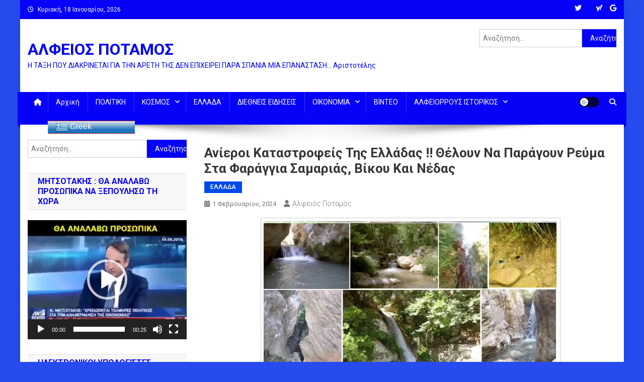

--- FILE ---
content_type: text/html; charset=UTF-8
request_url: https://alfeiospotamos.gr/2024/02/01/%CE%B1%CE%BD%CE%AF%CE%B5%CF%81%CE%BF%CE%B9-%CE%BA%CE%B1%CF%84%CE%B1%CF%83%CF%84%CF%81%CE%BF%CF%86%CE%B5%CE%AF%CF%82-%CF%84%CE%B7%CF%82-%CE%B5%CE%BB%CE%BB%CE%AC%CE%B4%CE%B1%CF%82-%CE%B8%CE%AD%CE%BB/
body_size: 26943
content:
<!doctype html>
<html dir="ltr" lang="el" prefix="og: https://ogp.me/ns#">
<head>
<meta charset="UTF-8">
<meta name="viewport" content="width=device-width, initial-scale=1">
<link rel="profile" href="http://gmpg.org/xfn/11">

<title>Ανίεροι καταστροφείς της Ελλάδας !! Θέλουν να παράγουν ρεύμα στα φαράγγια Σαμαριάς, Βίκου και Νέδας - ΑΛΦΕΙΟΣ ΠΟΤΑΜΟΣ</title>
          <script>
            (function(d){
              var js, id = 'powr-js', ref = d.getElementsByTagName('script')[0];
              if (d.getElementById(id)) {return;}
              js = d.createElement('script'); js.id = id; js.async = true;
              js.src = '//www.powr.io/powr.js';
              js.setAttribute('powr-token','PWNpI00IkW1411518763');
              js.setAttribute('external-type','wordpress');
              ref.parentNode.insertBefore(js, ref);
            }(document));
          </script>
          
		<!-- All in One SEO 4.9.3 - aioseo.com -->
	<meta name="description" content="............... Σχετικά ... ΑΡΚΑΔΙΑ, ΗΛΕΙΑ, ΜΕΣΣΗΝΙΑ. ΚΑΤΑΣΤΡΟΦΗ ΤΟΥ ΠΕΡΙΒΑΛΛΟΝΤΟΣ ΣΤΟΝ ΒΩΜΟ ΤΟΥ ΚΕΡΔΟΥΣ Α/Γ ΚΑΙ Υ/Η ΜΟΝΑΔΩΝ ΠΑΡΑΓΩΓΗΣ ΕΝΕΡΓΕΙΑΣ Ναός Αθηνάς και Διός Σωτήρος, Αρχαία Φιγάλεια / Temple of Athena and Zeus Sotiros, Figalia Ilia (vid) Στη Νέδα, στη Φιγάλεια, η “Νεδάμορφη” γιορτάζει τα δέκα χρόνια της με μια μουσική βραδιά !! ΚΡΗΝΗ ΑΓΝΩ, ΛΥΚΑΙΟΝ" />
	<meta name="robots" content="max-image-preview:large" />
	<meta name="author" content="Αλφειός Ποταμός"/>
	<link rel="canonical" href="https://alfeiospotamos.gr/2024/02/01/%ce%b1%ce%bd%ce%af%ce%b5%cf%81%ce%bf%ce%b9-%ce%ba%ce%b1%cf%84%ce%b1%cf%83%cf%84%cf%81%ce%bf%cf%86%ce%b5%ce%af%cf%82-%cf%84%ce%b7%cf%82-%ce%b5%ce%bb%ce%bb%ce%ac%ce%b4%ce%b1%cf%82-%ce%b8%ce%ad%ce%bb/" />
	<meta name="generator" content="All in One SEO (AIOSEO) 4.9.3" />
		<meta property="og:locale" content="el_GR" />
		<meta property="og:site_name" content="ΑΛΦΕΙΟΣ ΠΟΤΑΜΟΣ - Η ΤΑΞΗ ΠΟΥ ΔΙΑΚΡΙΝΕΤΑΙ ΓΙΑ ΤΗΝ ΑΡΕΤΗ ΤΗΣ ΔΕΝ ΕΠΙΧΕΙΡΕΙ ΠΑΡΑ ΣΠΑΝΙΑ ΜΙΑ ΕΠΑΝΑΣΤΑΣΗ... Αριστοτέλης" />
		<meta property="og:type" content="article" />
		<meta property="og:title" content="Ανίεροι καταστροφείς της Ελλάδας !! Θέλουν να παράγουν ρεύμα στα φαράγγια Σαμαριάς, Βίκου και Νέδας - ΑΛΦΕΙΟΣ ΠΟΤΑΜΟΣ" />
		<meta property="og:description" content="............... Σχετικά ... ΑΡΚΑΔΙΑ, ΗΛΕΙΑ, ΜΕΣΣΗΝΙΑ. ΚΑΤΑΣΤΡΟΦΗ ΤΟΥ ΠΕΡΙΒΑΛΛΟΝΤΟΣ ΣΤΟΝ ΒΩΜΟ ΤΟΥ ΚΕΡΔΟΥΣ Α/Γ ΚΑΙ Υ/Η ΜΟΝΑΔΩΝ ΠΑΡΑΓΩΓΗΣ ΕΝΕΡΓΕΙΑΣ Ναός Αθηνάς και Διός Σωτήρος, Αρχαία Φιγάλεια / Temple of Athena and Zeus Sotiros, Figalia Ilia (vid) Στη Νέδα, στη Φιγάλεια, η “Νεδάμορφη” γιορτάζει τα δέκα χρόνια της με μια μουσική βραδιά !! ΚΡΗΝΗ ΑΓΝΩ, ΛΥΚΑΙΟΝ" />
		<meta property="og:url" content="https://alfeiospotamos.gr/2024/02/01/%ce%b1%ce%bd%ce%af%ce%b5%cf%81%ce%bf%ce%b9-%ce%ba%ce%b1%cf%84%ce%b1%cf%83%cf%84%cf%81%ce%bf%cf%86%ce%b5%ce%af%cf%82-%cf%84%ce%b7%cf%82-%ce%b5%ce%bb%ce%bb%ce%ac%ce%b4%ce%b1%cf%82-%ce%b8%ce%ad%ce%bb/" />
		<meta property="article:published_time" content="2024-02-01T19:10:12+00:00" />
		<meta property="article:modified_time" content="2024-02-02T05:41:31+00:00" />
		<meta property="article:publisher" content="https://www.facebook.com/--405075749662497" />
		<meta name="twitter:card" content="summary_large_image" />
		<meta name="twitter:site" content="@ALFEIOSPOTAMOS" />
		<meta name="twitter:title" content="Ανίεροι καταστροφείς της Ελλάδας !! Θέλουν να παράγουν ρεύμα στα φαράγγια Σαμαριάς, Βίκου και Νέδας - ΑΛΦΕΙΟΣ ΠΟΤΑΜΟΣ" />
		<meta name="twitter:description" content="............... Σχετικά ... ΑΡΚΑΔΙΑ, ΗΛΕΙΑ, ΜΕΣΣΗΝΙΑ. ΚΑΤΑΣΤΡΟΦΗ ΤΟΥ ΠΕΡΙΒΑΛΛΟΝΤΟΣ ΣΤΟΝ ΒΩΜΟ ΤΟΥ ΚΕΡΔΟΥΣ Α/Γ ΚΑΙ Υ/Η ΜΟΝΑΔΩΝ ΠΑΡΑΓΩΓΗΣ ΕΝΕΡΓΕΙΑΣ Ναός Αθηνάς και Διός Σωτήρος, Αρχαία Φιγάλεια / Temple of Athena and Zeus Sotiros, Figalia Ilia (vid) Στη Νέδα, στη Φιγάλεια, η “Νεδάμορφη” γιορτάζει τα δέκα χρόνια της με μια μουσική βραδιά !! ΚΡΗΝΗ ΑΓΝΩ, ΛΥΚΑΙΟΝ" />
		<meta name="twitter:creator" content="@ALFEIOSPOTAMOS" />
		<script type="application/ld+json" class="aioseo-schema">
			{"@context":"https:\/\/schema.org","@graph":[{"@type":"BlogPosting","@id":"https:\/\/alfeiospotamos.gr\/2024\/02\/01\/%ce%b1%ce%bd%ce%af%ce%b5%cf%81%ce%bf%ce%b9-%ce%ba%ce%b1%cf%84%ce%b1%cf%83%cf%84%cf%81%ce%bf%cf%86%ce%b5%ce%af%cf%82-%cf%84%ce%b7%cf%82-%ce%b5%ce%bb%ce%bb%ce%ac%ce%b4%ce%b1%cf%82-%ce%b8%ce%ad%ce%bb\/#blogposting","name":"\u0391\u03bd\u03af\u03b5\u03c1\u03bf\u03b9 \u03ba\u03b1\u03c4\u03b1\u03c3\u03c4\u03c1\u03bf\u03c6\u03b5\u03af\u03c2 \u03c4\u03b7\u03c2 \u0395\u03bb\u03bb\u03ac\u03b4\u03b1\u03c2 !! \u0398\u03ad\u03bb\u03bf\u03c5\u03bd \u03bd\u03b1 \u03c0\u03b1\u03c1\u03ac\u03b3\u03bf\u03c5\u03bd \u03c1\u03b5\u03cd\u03bc\u03b1 \u03c3\u03c4\u03b1 \u03c6\u03b1\u03c1\u03ac\u03b3\u03b3\u03b9\u03b1 \u03a3\u03b1\u03bc\u03b1\u03c1\u03b9\u03ac\u03c2, \u0392\u03af\u03ba\u03bf\u03c5 \u03ba\u03b1\u03b9 \u039d\u03ad\u03b4\u03b1\u03c2 - \u0391\u039b\u03a6\u0395\u0399\u039f\u03a3 \u03a0\u039f\u03a4\u0391\u039c\u039f\u03a3","headline":"\u0391\u03bd\u03af\u03b5\u03c1\u03bf\u03b9 \u03ba\u03b1\u03c4\u03b1\u03c3\u03c4\u03c1\u03bf\u03c6\u03b5\u03af\u03c2 \u03c4\u03b7\u03c2 \u0395\u03bb\u03bb\u03ac\u03b4\u03b1\u03c2 !! \u0398\u03ad\u03bb\u03bf\u03c5\u03bd \u03bd\u03b1 \u03c0\u03b1\u03c1\u03ac\u03b3\u03bf\u03c5\u03bd \u03c1\u03b5\u03cd\u03bc\u03b1 \u03c3\u03c4\u03b1 \u03c6\u03b1\u03c1\u03ac\u03b3\u03b3\u03b9\u03b1 \u03a3\u03b1\u03bc\u03b1\u03c1\u03b9\u03ac\u03c2, \u0392\u03af\u03ba\u03bf\u03c5 \u03ba\u03b1\u03b9 \u039d\u03ad\u03b4\u03b1\u03c2","author":{"@id":"https:\/\/alfeiospotamos.gr\/author\/pyrron\/#author"},"publisher":{"@id":"https:\/\/alfeiospotamos.gr\/#organization"},"image":{"@type":"ImageObject","url":"https:\/\/alfeiospotamos.gr\/wp-content\/uploads\/2024\/02\/421842829_682017334144341_4526483889290597855_n.jpg","@id":"https:\/\/alfeiospotamos.gr\/2024\/02\/01\/%ce%b1%ce%bd%ce%af%ce%b5%cf%81%ce%bf%ce%b9-%ce%ba%ce%b1%cf%84%ce%b1%cf%83%cf%84%cf%81%ce%bf%cf%86%ce%b5%ce%af%cf%82-%cf%84%ce%b7%cf%82-%ce%b5%ce%bb%ce%bb%ce%ac%ce%b4%ce%b1%cf%82-%ce%b8%ce%ad%ce%bb\/#articleImage","width":596,"height":745,"caption":"https:\/\/www.facebook.com\/photo\/?fbid=682017337477674&set=a.386103333735744"},"datePublished":"2024-02-01T21:10:12+02:00","dateModified":"2024-02-02T07:41:31+02:00","inLanguage":"el","mainEntityOfPage":{"@id":"https:\/\/alfeiospotamos.gr\/2024\/02\/01\/%ce%b1%ce%bd%ce%af%ce%b5%cf%81%ce%bf%ce%b9-%ce%ba%ce%b1%cf%84%ce%b1%cf%83%cf%84%cf%81%ce%bf%cf%86%ce%b5%ce%af%cf%82-%cf%84%ce%b7%cf%82-%ce%b5%ce%bb%ce%bb%ce%ac%ce%b4%ce%b1%cf%82-%ce%b8%ce%ad%ce%bb\/#webpage"},"isPartOf":{"@id":"https:\/\/alfeiospotamos.gr\/2024\/02\/01\/%ce%b1%ce%bd%ce%af%ce%b5%cf%81%ce%bf%ce%b9-%ce%ba%ce%b1%cf%84%ce%b1%cf%83%cf%84%cf%81%ce%bf%cf%86%ce%b5%ce%af%cf%82-%cf%84%ce%b7%cf%82-%ce%b5%ce%bb%ce%bb%ce%ac%ce%b4%ce%b1%cf%82-%ce%b8%ce%ad%ce%bb\/#webpage"},"articleSection":"\u0395\u039b\u039b\u0391\u0394\u0391, \u03b1\u03bd\u03b8\u03ad\u03bb\u03bb\u03b7\u03bd\u03b5\u03c2, \u0394\u03cc\u03bb\u03bf\u03c2, \u0395\u03bb\u03bb\u03ac\u03b4\u03b1, \u0395\u03bb\u03bb\u03b7\u03bd\u03b9\u03ba\u03ae \u0399\u03c3\u03c4\u03bf\u03c1\u03af\u03b1, \u03bb\u03b1\u03bc\u03cc\u03b3\u03b9\u03b1 \u03c0\u03bf\u03bb\u03b9\u03c4\u03b9\u03ba\u03bf\u03af, \u03a0\u03bf\u03bb\u03b9\u03c4\u03b9\u03c3\u03bc\u03cc\u03c2"},{"@type":"BreadcrumbList","@id":"https:\/\/alfeiospotamos.gr\/2024\/02\/01\/%ce%b1%ce%bd%ce%af%ce%b5%cf%81%ce%bf%ce%b9-%ce%ba%ce%b1%cf%84%ce%b1%cf%83%cf%84%cf%81%ce%bf%cf%86%ce%b5%ce%af%cf%82-%cf%84%ce%b7%cf%82-%ce%b5%ce%bb%ce%bb%ce%ac%ce%b4%ce%b1%cf%82-%ce%b8%ce%ad%ce%bb\/#breadcrumblist","itemListElement":[{"@type":"ListItem","@id":"https:\/\/alfeiospotamos.gr#listItem","position":1,"name":"Home","item":"https:\/\/alfeiospotamos.gr","nextItem":{"@type":"ListItem","@id":"https:\/\/alfeiospotamos.gr\/category\/%ce%b5%ce%bb%ce%bb%ce%b1%ce%b4%ce%b1\/#listItem","name":"\u0395\u039b\u039b\u0391\u0394\u0391"}},{"@type":"ListItem","@id":"https:\/\/alfeiospotamos.gr\/category\/%ce%b5%ce%bb%ce%bb%ce%b1%ce%b4%ce%b1\/#listItem","position":2,"name":"\u0395\u039b\u039b\u0391\u0394\u0391","item":"https:\/\/alfeiospotamos.gr\/category\/%ce%b5%ce%bb%ce%bb%ce%b1%ce%b4%ce%b1\/","nextItem":{"@type":"ListItem","@id":"https:\/\/alfeiospotamos.gr\/2024\/02\/01\/%ce%b1%ce%bd%ce%af%ce%b5%cf%81%ce%bf%ce%b9-%ce%ba%ce%b1%cf%84%ce%b1%cf%83%cf%84%cf%81%ce%bf%cf%86%ce%b5%ce%af%cf%82-%cf%84%ce%b7%cf%82-%ce%b5%ce%bb%ce%bb%ce%ac%ce%b4%ce%b1%cf%82-%ce%b8%ce%ad%ce%bb\/#listItem","name":"\u0391\u03bd\u03af\u03b5\u03c1\u03bf\u03b9 \u03ba\u03b1\u03c4\u03b1\u03c3\u03c4\u03c1\u03bf\u03c6\u03b5\u03af\u03c2 \u03c4\u03b7\u03c2 \u0395\u03bb\u03bb\u03ac\u03b4\u03b1\u03c2 !! \u0398\u03ad\u03bb\u03bf\u03c5\u03bd \u03bd\u03b1 \u03c0\u03b1\u03c1\u03ac\u03b3\u03bf\u03c5\u03bd \u03c1\u03b5\u03cd\u03bc\u03b1 \u03c3\u03c4\u03b1 \u03c6\u03b1\u03c1\u03ac\u03b3\u03b3\u03b9\u03b1 \u03a3\u03b1\u03bc\u03b1\u03c1\u03b9\u03ac\u03c2, \u0392\u03af\u03ba\u03bf\u03c5 \u03ba\u03b1\u03b9 \u039d\u03ad\u03b4\u03b1\u03c2"},"previousItem":{"@type":"ListItem","@id":"https:\/\/alfeiospotamos.gr#listItem","name":"Home"}},{"@type":"ListItem","@id":"https:\/\/alfeiospotamos.gr\/2024\/02\/01\/%ce%b1%ce%bd%ce%af%ce%b5%cf%81%ce%bf%ce%b9-%ce%ba%ce%b1%cf%84%ce%b1%cf%83%cf%84%cf%81%ce%bf%cf%86%ce%b5%ce%af%cf%82-%cf%84%ce%b7%cf%82-%ce%b5%ce%bb%ce%bb%ce%ac%ce%b4%ce%b1%cf%82-%ce%b8%ce%ad%ce%bb\/#listItem","position":3,"name":"\u0391\u03bd\u03af\u03b5\u03c1\u03bf\u03b9 \u03ba\u03b1\u03c4\u03b1\u03c3\u03c4\u03c1\u03bf\u03c6\u03b5\u03af\u03c2 \u03c4\u03b7\u03c2 \u0395\u03bb\u03bb\u03ac\u03b4\u03b1\u03c2 !! \u0398\u03ad\u03bb\u03bf\u03c5\u03bd \u03bd\u03b1 \u03c0\u03b1\u03c1\u03ac\u03b3\u03bf\u03c5\u03bd \u03c1\u03b5\u03cd\u03bc\u03b1 \u03c3\u03c4\u03b1 \u03c6\u03b1\u03c1\u03ac\u03b3\u03b3\u03b9\u03b1 \u03a3\u03b1\u03bc\u03b1\u03c1\u03b9\u03ac\u03c2, \u0392\u03af\u03ba\u03bf\u03c5 \u03ba\u03b1\u03b9 \u039d\u03ad\u03b4\u03b1\u03c2","previousItem":{"@type":"ListItem","@id":"https:\/\/alfeiospotamos.gr\/category\/%ce%b5%ce%bb%ce%bb%ce%b1%ce%b4%ce%b1\/#listItem","name":"\u0395\u039b\u039b\u0391\u0394\u0391"}}]},{"@type":"Organization","@id":"https:\/\/alfeiospotamos.gr\/#organization","name":"\u0391\u039b\u03a6\u0395\u0399\u039f\u03a3 \u03a0\u039f\u03a4\u0391\u039c\u039f\u03a3","description":"\u0397 \u03a4\u0391\u039e\u0397 \u03a0\u039f\u03a5 \u0394\u0399\u0391\u039a\u03a1\u0399\u039d\u0395\u03a4\u0391\u0399 \u0393\u0399\u0391 \u03a4\u0397\u039d \u0391\u03a1\u0395\u03a4\u0397 \u03a4\u0397\u03a3 \u0394\u0395\u039d \u0395\u03a0\u0399\u03a7\u0395\u0399\u03a1\u0395\u0399 \u03a0\u0391\u03a1\u0391 \u03a3\u03a0\u0391\u039d\u0399\u0391 \u039c\u0399\u0391 \u0395\u03a0\u0391\u039d\u0391\u03a3\u03a4\u0391\u03a3\u0397... \u0391\u03c1\u03b9\u03c3\u03c4\u03bf\u03c4\u03ad\u03bb\u03b7\u03c2","url":"https:\/\/alfeiospotamos.gr\/","sameAs":["https:\/\/www.facebook.com\/--405075749662497","https:\/\/twitter.com\/ALFEIOSPOTAMOS"]},{"@type":"Person","@id":"https:\/\/alfeiospotamos.gr\/author\/pyrron\/#author","url":"https:\/\/alfeiospotamos.gr\/author\/pyrron\/","name":"\u0391\u03bb\u03c6\u03b5\u03b9\u03cc\u03c2 \u03a0\u03bf\u03c4\u03b1\u03bc\u03cc\u03c2"},{"@type":"WebPage","@id":"https:\/\/alfeiospotamos.gr\/2024\/02\/01\/%ce%b1%ce%bd%ce%af%ce%b5%cf%81%ce%bf%ce%b9-%ce%ba%ce%b1%cf%84%ce%b1%cf%83%cf%84%cf%81%ce%bf%cf%86%ce%b5%ce%af%cf%82-%cf%84%ce%b7%cf%82-%ce%b5%ce%bb%ce%bb%ce%ac%ce%b4%ce%b1%cf%82-%ce%b8%ce%ad%ce%bb\/#webpage","url":"https:\/\/alfeiospotamos.gr\/2024\/02\/01\/%ce%b1%ce%bd%ce%af%ce%b5%cf%81%ce%bf%ce%b9-%ce%ba%ce%b1%cf%84%ce%b1%cf%83%cf%84%cf%81%ce%bf%cf%86%ce%b5%ce%af%cf%82-%cf%84%ce%b7%cf%82-%ce%b5%ce%bb%ce%bb%ce%ac%ce%b4%ce%b1%cf%82-%ce%b8%ce%ad%ce%bb\/","name":"\u0391\u03bd\u03af\u03b5\u03c1\u03bf\u03b9 \u03ba\u03b1\u03c4\u03b1\u03c3\u03c4\u03c1\u03bf\u03c6\u03b5\u03af\u03c2 \u03c4\u03b7\u03c2 \u0395\u03bb\u03bb\u03ac\u03b4\u03b1\u03c2 !! \u0398\u03ad\u03bb\u03bf\u03c5\u03bd \u03bd\u03b1 \u03c0\u03b1\u03c1\u03ac\u03b3\u03bf\u03c5\u03bd \u03c1\u03b5\u03cd\u03bc\u03b1 \u03c3\u03c4\u03b1 \u03c6\u03b1\u03c1\u03ac\u03b3\u03b3\u03b9\u03b1 \u03a3\u03b1\u03bc\u03b1\u03c1\u03b9\u03ac\u03c2, \u0392\u03af\u03ba\u03bf\u03c5 \u03ba\u03b1\u03b9 \u039d\u03ad\u03b4\u03b1\u03c2 - \u0391\u039b\u03a6\u0395\u0399\u039f\u03a3 \u03a0\u039f\u03a4\u0391\u039c\u039f\u03a3","description":"............... \u03a3\u03c7\u03b5\u03c4\u03b9\u03ba\u03ac ... \u0391\u03a1\u039a\u0391\u0394\u0399\u0391, \u0397\u039b\u0395\u0399\u0391, \u039c\u0395\u03a3\u03a3\u0397\u039d\u0399\u0391. \u039a\u0391\u03a4\u0391\u03a3\u03a4\u03a1\u039f\u03a6\u0397 \u03a4\u039f\u03a5 \u03a0\u0395\u03a1\u0399\u0392\u0391\u039b\u039b\u039f\u039d\u03a4\u039f\u03a3 \u03a3\u03a4\u039f\u039d \u0392\u03a9\u039c\u039f \u03a4\u039f\u03a5 \u039a\u0395\u03a1\u0394\u039f\u03a5\u03a3 \u0391\/\u0393 \u039a\u0391\u0399 \u03a5\/\u0397 \u039c\u039f\u039d\u0391\u0394\u03a9\u039d \u03a0\u0391\u03a1\u0391\u0393\u03a9\u0393\u0397\u03a3 \u0395\u039d\u0395\u03a1\u0393\u0395\u0399\u0391\u03a3 \u039d\u03b1\u03cc\u03c2 \u0391\u03b8\u03b7\u03bd\u03ac\u03c2 \u03ba\u03b1\u03b9 \u0394\u03b9\u03cc\u03c2 \u03a3\u03c9\u03c4\u03ae\u03c1\u03bf\u03c2, \u0391\u03c1\u03c7\u03b1\u03af\u03b1 \u03a6\u03b9\u03b3\u03ac\u03bb\u03b5\u03b9\u03b1 \/ Temple of Athena and Zeus Sotiros, Figalia Ilia (vid) \u03a3\u03c4\u03b7 \u039d\u03ad\u03b4\u03b1, \u03c3\u03c4\u03b7 \u03a6\u03b9\u03b3\u03ac\u03bb\u03b5\u03b9\u03b1, \u03b7 \u201c\u039d\u03b5\u03b4\u03ac\u03bc\u03bf\u03c1\u03c6\u03b7\u201d \u03b3\u03b9\u03bf\u03c1\u03c4\u03ac\u03b6\u03b5\u03b9 \u03c4\u03b1 \u03b4\u03ad\u03ba\u03b1 \u03c7\u03c1\u03cc\u03bd\u03b9\u03b1 \u03c4\u03b7\u03c2 \u03bc\u03b5 \u03bc\u03b9\u03b1 \u03bc\u03bf\u03c5\u03c3\u03b9\u03ba\u03ae \u03b2\u03c1\u03b1\u03b4\u03b9\u03ac !! \u039a\u03a1\u0397\u039d\u0397 \u0391\u0393\u039d\u03a9, \u039b\u03a5\u039a\u0391\u0399\u039f\u039d","inLanguage":"el","isPartOf":{"@id":"https:\/\/alfeiospotamos.gr\/#website"},"breadcrumb":{"@id":"https:\/\/alfeiospotamos.gr\/2024\/02\/01\/%ce%b1%ce%bd%ce%af%ce%b5%cf%81%ce%bf%ce%b9-%ce%ba%ce%b1%cf%84%ce%b1%cf%83%cf%84%cf%81%ce%bf%cf%86%ce%b5%ce%af%cf%82-%cf%84%ce%b7%cf%82-%ce%b5%ce%bb%ce%bb%ce%ac%ce%b4%ce%b1%cf%82-%ce%b8%ce%ad%ce%bb\/#breadcrumblist"},"author":{"@id":"https:\/\/alfeiospotamos.gr\/author\/pyrron\/#author"},"creator":{"@id":"https:\/\/alfeiospotamos.gr\/author\/pyrron\/#author"},"datePublished":"2024-02-01T21:10:12+02:00","dateModified":"2024-02-02T07:41:31+02:00"},{"@type":"WebSite","@id":"https:\/\/alfeiospotamos.gr\/#website","url":"https:\/\/alfeiospotamos.gr\/","name":"\u0391\u039b\u03a6\u0395\u0399\u039f\u03a3 \u03a0\u039f\u03a4\u0391\u039c\u039f\u03a3","description":"\u0397 \u03a4\u0391\u039e\u0397 \u03a0\u039f\u03a5 \u0394\u0399\u0391\u039a\u03a1\u0399\u039d\u0395\u03a4\u0391\u0399 \u0393\u0399\u0391 \u03a4\u0397\u039d \u0391\u03a1\u0395\u03a4\u0397 \u03a4\u0397\u03a3 \u0394\u0395\u039d \u0395\u03a0\u0399\u03a7\u0395\u0399\u03a1\u0395\u0399 \u03a0\u0391\u03a1\u0391 \u03a3\u03a0\u0391\u039d\u0399\u0391 \u039c\u0399\u0391 \u0395\u03a0\u0391\u039d\u0391\u03a3\u03a4\u0391\u03a3\u0397... \u0391\u03c1\u03b9\u03c3\u03c4\u03bf\u03c4\u03ad\u03bb\u03b7\u03c2","inLanguage":"el","publisher":{"@id":"https:\/\/alfeiospotamos.gr\/#organization"}}]}
		</script>
		<!-- All in One SEO -->

<link rel='dns-prefetch' href='//static.addtoany.com' />
<link rel='dns-prefetch' href='//platform-api.sharethis.com' />
<link rel='dns-prefetch' href='//fonts.googleapis.com' />
<link rel="alternate" type="application/rss+xml" title="Ροή RSS &raquo; ΑΛΦΕΙΟΣ ΠΟΤΑΜΟΣ" href="https://alfeiospotamos.gr/feed/" />
<link rel="alternate" type="application/rss+xml" title="Ροή Σχολίων &raquo; ΑΛΦΕΙΟΣ ΠΟΤΑΜΟΣ" href="https://alfeiospotamos.gr/comments/feed/" />
<link rel="alternate" title="oEmbed (JSON)" type="application/json+oembed" href="https://alfeiospotamos.gr/wp-json/oembed/1.0/embed?url=https%3A%2F%2Falfeiospotamos.gr%2F2024%2F02%2F01%2F%25ce%25b1%25ce%25bd%25ce%25af%25ce%25b5%25cf%2581%25ce%25bf%25ce%25b9-%25ce%25ba%25ce%25b1%25cf%2584%25ce%25b1%25cf%2583%25cf%2584%25cf%2581%25ce%25bf%25cf%2586%25ce%25b5%25ce%25af%25cf%2582-%25cf%2584%25ce%25b7%25cf%2582-%25ce%25b5%25ce%25bb%25ce%25bb%25ce%25ac%25ce%25b4%25ce%25b1%25cf%2582-%25ce%25b8%25ce%25ad%25ce%25bb%2F" />
<link rel="alternate" title="oEmbed (XML)" type="text/xml+oembed" href="https://alfeiospotamos.gr/wp-json/oembed/1.0/embed?url=https%3A%2F%2Falfeiospotamos.gr%2F2024%2F02%2F01%2F%25ce%25b1%25ce%25bd%25ce%25af%25ce%25b5%25cf%2581%25ce%25bf%25ce%25b9-%25ce%25ba%25ce%25b1%25cf%2584%25ce%25b1%25cf%2583%25cf%2584%25cf%2581%25ce%25bf%25cf%2586%25ce%25b5%25ce%25af%25cf%2582-%25cf%2584%25ce%25b7%25cf%2582-%25ce%25b5%25ce%25bb%25ce%25bb%25ce%25ac%25ce%25b4%25ce%25b1%25cf%2582-%25ce%25b8%25ce%25ad%25ce%25bb%2F&#038;format=xml" />
		<!-- This site uses the Google Analytics by MonsterInsights plugin v9.10.0 - Using Analytics tracking - https://www.monsterinsights.com/ -->
		<!-- Note: MonsterInsights is not currently configured on this site. The site owner needs to authenticate with Google Analytics in the MonsterInsights settings panel. -->
					<!-- No tracking code set -->
				<!-- / Google Analytics by MonsterInsights -->
		<style id='wp-img-auto-sizes-contain-inline-css' type='text/css'>
img:is([sizes=auto i],[sizes^="auto," i]){contain-intrinsic-size:3000px 1500px}
/*# sourceURL=wp-img-auto-sizes-contain-inline-css */
</style>
<style id='wp-emoji-styles-inline-css' type='text/css'>

	img.wp-smiley, img.emoji {
		display: inline !important;
		border: none !important;
		box-shadow: none !important;
		height: 1em !important;
		width: 1em !important;
		margin: 0 0.07em !important;
		vertical-align: -0.1em !important;
		background: none !important;
		padding: 0 !important;
	}
/*# sourceURL=wp-emoji-styles-inline-css */
</style>
<style id='wp-block-library-inline-css' type='text/css'>
:root{--wp-block-synced-color:#7a00df;--wp-block-synced-color--rgb:122,0,223;--wp-bound-block-color:var(--wp-block-synced-color);--wp-editor-canvas-background:#ddd;--wp-admin-theme-color:#007cba;--wp-admin-theme-color--rgb:0,124,186;--wp-admin-theme-color-darker-10:#006ba1;--wp-admin-theme-color-darker-10--rgb:0,107,160.5;--wp-admin-theme-color-darker-20:#005a87;--wp-admin-theme-color-darker-20--rgb:0,90,135;--wp-admin-border-width-focus:2px}@media (min-resolution:192dpi){:root{--wp-admin-border-width-focus:1.5px}}.wp-element-button{cursor:pointer}:root .has-very-light-gray-background-color{background-color:#eee}:root .has-very-dark-gray-background-color{background-color:#313131}:root .has-very-light-gray-color{color:#eee}:root .has-very-dark-gray-color{color:#313131}:root .has-vivid-green-cyan-to-vivid-cyan-blue-gradient-background{background:linear-gradient(135deg,#00d084,#0693e3)}:root .has-purple-crush-gradient-background{background:linear-gradient(135deg,#34e2e4,#4721fb 50%,#ab1dfe)}:root .has-hazy-dawn-gradient-background{background:linear-gradient(135deg,#faaca8,#dad0ec)}:root .has-subdued-olive-gradient-background{background:linear-gradient(135deg,#fafae1,#67a671)}:root .has-atomic-cream-gradient-background{background:linear-gradient(135deg,#fdd79a,#004a59)}:root .has-nightshade-gradient-background{background:linear-gradient(135deg,#330968,#31cdcf)}:root .has-midnight-gradient-background{background:linear-gradient(135deg,#020381,#2874fc)}:root{--wp--preset--font-size--normal:16px;--wp--preset--font-size--huge:42px}.has-regular-font-size{font-size:1em}.has-larger-font-size{font-size:2.625em}.has-normal-font-size{font-size:var(--wp--preset--font-size--normal)}.has-huge-font-size{font-size:var(--wp--preset--font-size--huge)}.has-text-align-center{text-align:center}.has-text-align-left{text-align:left}.has-text-align-right{text-align:right}.has-fit-text{white-space:nowrap!important}#end-resizable-editor-section{display:none}.aligncenter{clear:both}.items-justified-left{justify-content:flex-start}.items-justified-center{justify-content:center}.items-justified-right{justify-content:flex-end}.items-justified-space-between{justify-content:space-between}.screen-reader-text{border:0;clip-path:inset(50%);height:1px;margin:-1px;overflow:hidden;padding:0;position:absolute;width:1px;word-wrap:normal!important}.screen-reader-text:focus{background-color:#ddd;clip-path:none;color:#444;display:block;font-size:1em;height:auto;left:5px;line-height:normal;padding:15px 23px 14px;text-decoration:none;top:5px;width:auto;z-index:100000}html :where(.has-border-color){border-style:solid}html :where([style*=border-top-color]){border-top-style:solid}html :where([style*=border-right-color]){border-right-style:solid}html :where([style*=border-bottom-color]){border-bottom-style:solid}html :where([style*=border-left-color]){border-left-style:solid}html :where([style*=border-width]){border-style:solid}html :where([style*=border-top-width]){border-top-style:solid}html :where([style*=border-right-width]){border-right-style:solid}html :where([style*=border-bottom-width]){border-bottom-style:solid}html :where([style*=border-left-width]){border-left-style:solid}html :where(img[class*=wp-image-]){height:auto;max-width:100%}:where(figure){margin:0 0 1em}html :where(.is-position-sticky){--wp-admin--admin-bar--position-offset:var(--wp-admin--admin-bar--height,0px)}@media screen and (max-width:600px){html :where(.is-position-sticky){--wp-admin--admin-bar--position-offset:0px}}

/*# sourceURL=wp-block-library-inline-css */
</style><style id='global-styles-inline-css' type='text/css'>
:root{--wp--preset--aspect-ratio--square: 1;--wp--preset--aspect-ratio--4-3: 4/3;--wp--preset--aspect-ratio--3-4: 3/4;--wp--preset--aspect-ratio--3-2: 3/2;--wp--preset--aspect-ratio--2-3: 2/3;--wp--preset--aspect-ratio--16-9: 16/9;--wp--preset--aspect-ratio--9-16: 9/16;--wp--preset--color--black: #000000;--wp--preset--color--cyan-bluish-gray: #abb8c3;--wp--preset--color--white: #ffffff;--wp--preset--color--pale-pink: #f78da7;--wp--preset--color--vivid-red: #cf2e2e;--wp--preset--color--luminous-vivid-orange: #ff6900;--wp--preset--color--luminous-vivid-amber: #fcb900;--wp--preset--color--light-green-cyan: #7bdcb5;--wp--preset--color--vivid-green-cyan: #00d084;--wp--preset--color--pale-cyan-blue: #8ed1fc;--wp--preset--color--vivid-cyan-blue: #0693e3;--wp--preset--color--vivid-purple: #9b51e0;--wp--preset--gradient--vivid-cyan-blue-to-vivid-purple: linear-gradient(135deg,rgb(6,147,227) 0%,rgb(155,81,224) 100%);--wp--preset--gradient--light-green-cyan-to-vivid-green-cyan: linear-gradient(135deg,rgb(122,220,180) 0%,rgb(0,208,130) 100%);--wp--preset--gradient--luminous-vivid-amber-to-luminous-vivid-orange: linear-gradient(135deg,rgb(252,185,0) 0%,rgb(255,105,0) 100%);--wp--preset--gradient--luminous-vivid-orange-to-vivid-red: linear-gradient(135deg,rgb(255,105,0) 0%,rgb(207,46,46) 100%);--wp--preset--gradient--very-light-gray-to-cyan-bluish-gray: linear-gradient(135deg,rgb(238,238,238) 0%,rgb(169,184,195) 100%);--wp--preset--gradient--cool-to-warm-spectrum: linear-gradient(135deg,rgb(74,234,220) 0%,rgb(151,120,209) 20%,rgb(207,42,186) 40%,rgb(238,44,130) 60%,rgb(251,105,98) 80%,rgb(254,248,76) 100%);--wp--preset--gradient--blush-light-purple: linear-gradient(135deg,rgb(255,206,236) 0%,rgb(152,150,240) 100%);--wp--preset--gradient--blush-bordeaux: linear-gradient(135deg,rgb(254,205,165) 0%,rgb(254,45,45) 50%,rgb(107,0,62) 100%);--wp--preset--gradient--luminous-dusk: linear-gradient(135deg,rgb(255,203,112) 0%,rgb(199,81,192) 50%,rgb(65,88,208) 100%);--wp--preset--gradient--pale-ocean: linear-gradient(135deg,rgb(255,245,203) 0%,rgb(182,227,212) 50%,rgb(51,167,181) 100%);--wp--preset--gradient--electric-grass: linear-gradient(135deg,rgb(202,248,128) 0%,rgb(113,206,126) 100%);--wp--preset--gradient--midnight: linear-gradient(135deg,rgb(2,3,129) 0%,rgb(40,116,252) 100%);--wp--preset--font-size--small: 13px;--wp--preset--font-size--medium: 20px;--wp--preset--font-size--large: 36px;--wp--preset--font-size--x-large: 42px;--wp--preset--spacing--20: 0.44rem;--wp--preset--spacing--30: 0.67rem;--wp--preset--spacing--40: 1rem;--wp--preset--spacing--50: 1.5rem;--wp--preset--spacing--60: 2.25rem;--wp--preset--spacing--70: 3.38rem;--wp--preset--spacing--80: 5.06rem;--wp--preset--shadow--natural: 6px 6px 9px rgba(0, 0, 0, 0.2);--wp--preset--shadow--deep: 12px 12px 50px rgba(0, 0, 0, 0.4);--wp--preset--shadow--sharp: 6px 6px 0px rgba(0, 0, 0, 0.2);--wp--preset--shadow--outlined: 6px 6px 0px -3px rgb(255, 255, 255), 6px 6px rgb(0, 0, 0);--wp--preset--shadow--crisp: 6px 6px 0px rgb(0, 0, 0);}:where(.is-layout-flex){gap: 0.5em;}:where(.is-layout-grid){gap: 0.5em;}body .is-layout-flex{display: flex;}.is-layout-flex{flex-wrap: wrap;align-items: center;}.is-layout-flex > :is(*, div){margin: 0;}body .is-layout-grid{display: grid;}.is-layout-grid > :is(*, div){margin: 0;}:where(.wp-block-columns.is-layout-flex){gap: 2em;}:where(.wp-block-columns.is-layout-grid){gap: 2em;}:where(.wp-block-post-template.is-layout-flex){gap: 1.25em;}:where(.wp-block-post-template.is-layout-grid){gap: 1.25em;}.has-black-color{color: var(--wp--preset--color--black) !important;}.has-cyan-bluish-gray-color{color: var(--wp--preset--color--cyan-bluish-gray) !important;}.has-white-color{color: var(--wp--preset--color--white) !important;}.has-pale-pink-color{color: var(--wp--preset--color--pale-pink) !important;}.has-vivid-red-color{color: var(--wp--preset--color--vivid-red) !important;}.has-luminous-vivid-orange-color{color: var(--wp--preset--color--luminous-vivid-orange) !important;}.has-luminous-vivid-amber-color{color: var(--wp--preset--color--luminous-vivid-amber) !important;}.has-light-green-cyan-color{color: var(--wp--preset--color--light-green-cyan) !important;}.has-vivid-green-cyan-color{color: var(--wp--preset--color--vivid-green-cyan) !important;}.has-pale-cyan-blue-color{color: var(--wp--preset--color--pale-cyan-blue) !important;}.has-vivid-cyan-blue-color{color: var(--wp--preset--color--vivid-cyan-blue) !important;}.has-vivid-purple-color{color: var(--wp--preset--color--vivid-purple) !important;}.has-black-background-color{background-color: var(--wp--preset--color--black) !important;}.has-cyan-bluish-gray-background-color{background-color: var(--wp--preset--color--cyan-bluish-gray) !important;}.has-white-background-color{background-color: var(--wp--preset--color--white) !important;}.has-pale-pink-background-color{background-color: var(--wp--preset--color--pale-pink) !important;}.has-vivid-red-background-color{background-color: var(--wp--preset--color--vivid-red) !important;}.has-luminous-vivid-orange-background-color{background-color: var(--wp--preset--color--luminous-vivid-orange) !important;}.has-luminous-vivid-amber-background-color{background-color: var(--wp--preset--color--luminous-vivid-amber) !important;}.has-light-green-cyan-background-color{background-color: var(--wp--preset--color--light-green-cyan) !important;}.has-vivid-green-cyan-background-color{background-color: var(--wp--preset--color--vivid-green-cyan) !important;}.has-pale-cyan-blue-background-color{background-color: var(--wp--preset--color--pale-cyan-blue) !important;}.has-vivid-cyan-blue-background-color{background-color: var(--wp--preset--color--vivid-cyan-blue) !important;}.has-vivid-purple-background-color{background-color: var(--wp--preset--color--vivid-purple) !important;}.has-black-border-color{border-color: var(--wp--preset--color--black) !important;}.has-cyan-bluish-gray-border-color{border-color: var(--wp--preset--color--cyan-bluish-gray) !important;}.has-white-border-color{border-color: var(--wp--preset--color--white) !important;}.has-pale-pink-border-color{border-color: var(--wp--preset--color--pale-pink) !important;}.has-vivid-red-border-color{border-color: var(--wp--preset--color--vivid-red) !important;}.has-luminous-vivid-orange-border-color{border-color: var(--wp--preset--color--luminous-vivid-orange) !important;}.has-luminous-vivid-amber-border-color{border-color: var(--wp--preset--color--luminous-vivid-amber) !important;}.has-light-green-cyan-border-color{border-color: var(--wp--preset--color--light-green-cyan) !important;}.has-vivid-green-cyan-border-color{border-color: var(--wp--preset--color--vivid-green-cyan) !important;}.has-pale-cyan-blue-border-color{border-color: var(--wp--preset--color--pale-cyan-blue) !important;}.has-vivid-cyan-blue-border-color{border-color: var(--wp--preset--color--vivid-cyan-blue) !important;}.has-vivid-purple-border-color{border-color: var(--wp--preset--color--vivid-purple) !important;}.has-vivid-cyan-blue-to-vivid-purple-gradient-background{background: var(--wp--preset--gradient--vivid-cyan-blue-to-vivid-purple) !important;}.has-light-green-cyan-to-vivid-green-cyan-gradient-background{background: var(--wp--preset--gradient--light-green-cyan-to-vivid-green-cyan) !important;}.has-luminous-vivid-amber-to-luminous-vivid-orange-gradient-background{background: var(--wp--preset--gradient--luminous-vivid-amber-to-luminous-vivid-orange) !important;}.has-luminous-vivid-orange-to-vivid-red-gradient-background{background: var(--wp--preset--gradient--luminous-vivid-orange-to-vivid-red) !important;}.has-very-light-gray-to-cyan-bluish-gray-gradient-background{background: var(--wp--preset--gradient--very-light-gray-to-cyan-bluish-gray) !important;}.has-cool-to-warm-spectrum-gradient-background{background: var(--wp--preset--gradient--cool-to-warm-spectrum) !important;}.has-blush-light-purple-gradient-background{background: var(--wp--preset--gradient--blush-light-purple) !important;}.has-blush-bordeaux-gradient-background{background: var(--wp--preset--gradient--blush-bordeaux) !important;}.has-luminous-dusk-gradient-background{background: var(--wp--preset--gradient--luminous-dusk) !important;}.has-pale-ocean-gradient-background{background: var(--wp--preset--gradient--pale-ocean) !important;}.has-electric-grass-gradient-background{background: var(--wp--preset--gradient--electric-grass) !important;}.has-midnight-gradient-background{background: var(--wp--preset--gradient--midnight) !important;}.has-small-font-size{font-size: var(--wp--preset--font-size--small) !important;}.has-medium-font-size{font-size: var(--wp--preset--font-size--medium) !important;}.has-large-font-size{font-size: var(--wp--preset--font-size--large) !important;}.has-x-large-font-size{font-size: var(--wp--preset--font-size--x-large) !important;}
/*# sourceURL=global-styles-inline-css */
</style>

<style id='classic-theme-styles-inline-css' type='text/css'>
/*! This file is auto-generated */
.wp-block-button__link{color:#fff;background-color:#32373c;border-radius:9999px;box-shadow:none;text-decoration:none;padding:calc(.667em + 2px) calc(1.333em + 2px);font-size:1.125em}.wp-block-file__button{background:#32373c;color:#fff;text-decoration:none}
/*# sourceURL=/wp-includes/css/classic-themes.min.css */
</style>
<link rel='stylesheet' id='wpblog-post-layouts-block-style-css' href='https://alfeiospotamos.gr/wp-content/plugins/wp-blog-post-layouts/includes/assets/css/build.css?ver=1.1.4' type='text/css' media='all' />
<link rel='stylesheet' id='easy_author_image-css' href='https://alfeiospotamos.gr/wp-content/plugins/easy-author-image/css/easy-author-image.css?ver=6.9' type='text/css' media='all' />
<link rel='stylesheet' id='dashicons-css' href='https://alfeiospotamos.gr/wp-includes/css/dashicons.min.css?ver=6.9' type='text/css' media='all' />
<link rel='stylesheet' id='everest-forms-general-css' href='https://alfeiospotamos.gr/wp-content/plugins/everest-forms/assets/css/everest-forms.css?ver=3.4.1' type='text/css' media='all' />
<link rel='stylesheet' id='jquery-intl-tel-input-css' href='https://alfeiospotamos.gr/wp-content/plugins/everest-forms/assets/css/intlTelInput.css?ver=3.4.1' type='text/css' media='all' />
<link rel='stylesheet' id='yop-public-css' href='https://alfeiospotamos.gr/wp-content/plugins/yop-poll/public/assets/css/yop-poll-public-6.5.39.css?ver=6.9' type='text/css' media='all' />
<link rel='stylesheet' id='wpblog-post-layouts-google-fonts-css' href='https://fonts.googleapis.com/css?family=Roboto%3A400%2C100%2C300%2C400%2C500%2C700%2C900%7CYanone+Kaffeesatz%3A200%2C300%2C400%2C500%2C600%2C700%7COpen+Sans%3A300%2C400%2C600%2C700%2C800%7CRoboto+Slab%3A100%2C200%2C300%2C400%2C500%2C600%2C700%2C800%2C900%7CPoppins%3A100%2C200%2C300%2C400%2C500%2C600%2C700%2C800%2C900&#038;ver=1.1.4#038;subset=latin%2Clatin-ext' type='text/css' media='all' />
<link rel='stylesheet' id='fontawesome-css' href='https://alfeiospotamos.gr/wp-content/plugins/wp-blog-post-layouts/includes/assets/fontawesome/css/all.min.css?ver=5.12.1' type='text/css' media='all' />
<link rel='stylesheet' id='wpmagazine-modules-lite-google-fonts-css' href='https://fonts.googleapis.com/css?family=Roboto%3A400%2C100%2C300%2C400%2C500%2C700%2C900%7CYanone+Kaffeesatz%3A200%2C300%2C400%2C500%2C600%2C700%7COpen+Sans%3A300%2C400%2C600%2C700%2C800%7CRoboto+Slab%3A100%2C200%2C300%2C400%2C500%2C600%2C700%2C800%2C900%7CPoppins%3A100%2C200%2C300%2C400%2C500%2C600%2C700%2C800%2C900&#038;subset=latin%2Clatin-ext' type='text/css' media='all' />
<link rel='stylesheet' id='wpmagazine-modules-lite-frontend-css' href='https://alfeiospotamos.gr/wp-content/plugins/wp-magazine-modules-lite/includes/assets/css/build.css?ver=1.1.3' type='text/css' media='all' />
<link rel='stylesheet' id='slick-slider-css' href='https://alfeiospotamos.gr/wp-content/plugins/wp-magazine-modules-lite/includes/assets/library/slick-slider/css/slick.css?ver=1.8.0' type='text/css' media='all' />
<link rel='stylesheet' id='slick-slider-theme-css' href='https://alfeiospotamos.gr/wp-content/plugins/wp-magazine-modules-lite/includes/assets/library/slick-slider/css/slick-theme.css?ver=1.8.0' type='text/css' media='all' />
<link rel='stylesheet' id='news-portal-font-awesome-css' href='https://alfeiospotamos.gr/wp-content/themes/news-portal/assets/library/font-awesome/css/all.min.css?ver=6.5.1' type='text/css' media='all' />
<link rel='stylesheet' id='lightslider-style-css' href='https://alfeiospotamos.gr/wp-content/themes/news-portal/assets/library/lightslider/css/lightslider.min.css?ver=1.1.6' type='text/css' media='all' />
<link rel='stylesheet' id='news-portal-style-css' href='https://alfeiospotamos.gr/wp-content/themes/news-portal/style.css?ver=1.5.11' type='text/css' media='all' />
<link rel='stylesheet' id='news-portal-dark-style-css' href='https://alfeiospotamos.gr/wp-content/themes/news-portal/assets/css/np-dark.css?ver=1.5.11' type='text/css' media='all' />
<link rel='stylesheet' id='news-portal-preloader-style-css' href='https://alfeiospotamos.gr/wp-content/themes/news-portal/assets/css/np-preloader.css?ver=1.5.11' type='text/css' media='all' />
<link rel='stylesheet' id='news-portal-responsive-style-css' href='https://alfeiospotamos.gr/wp-content/themes/news-portal/assets/css/np-responsive.css?ver=1.5.11' type='text/css' media='all' />
<link rel='stylesheet' id='taxopress-frontend-css-css' href='https://alfeiospotamos.gr/wp-content/plugins/simple-tags/assets/frontend/css/frontend.css?ver=3.43.0' type='text/css' media='all' />
<link rel='stylesheet' id='addtoany-css' href='https://alfeiospotamos.gr/wp-content/plugins/add-to-any/addtoany.min.css?ver=1.16' type='text/css' media='all' />
<link rel='stylesheet' id='__EPYT__style-css' href='https://alfeiospotamos.gr/wp-content/plugins/youtube-embed-plus/styles/ytprefs.min.css?ver=14.2.4' type='text/css' media='all' />
<style id='__EPYT__style-inline-css' type='text/css'>

                .epyt-gallery-thumb {
                        width: 33.333%;
                }
                
/*# sourceURL=__EPYT__style-inline-css */
</style>
<script type="text/javascript" id="addtoany-core-js-before">
/* <![CDATA[ */
window.a2a_config=window.a2a_config||{};a2a_config.callbacks=[];a2a_config.overlays=[];a2a_config.templates={};a2a_localize = {
	Share: "Μοιραστείτε",
	Save: "Αποθήκευση",
	Subscribe: "Εγγραφείτε",
	Email: "Email",
	Bookmark: "Προσθήκη στα Αγαπημένα",
	ShowAll: "Προβολή όλων",
	ShowLess: "Προβολή λιγότερων",
	FindServices: "Αναζήτηση υπηρεσίας(ιών)",
	FindAnyServiceToAddTo: "Άμεση προσθήκη κάθε υπηρεσίας",
	PoweredBy: "Powered by",
	ShareViaEmail: "Μοιραστείτε μέσω e-mail",
	SubscribeViaEmail: "Εγγραφείτε μέσω e-mail",
	BookmarkInYourBrowser: "Προσθήκη στα Αγαπημένα μέσα από τον σελιδοδείκτη σας",
	BookmarkInstructions: "Πατήστε Ctrl+D or \u2318+D για να προσθέσετε τη σελίδα στα Αγαπημένα σας",
	AddToYourFavorites: "Προσθήκη στα Αγαπημένα",
	SendFromWebOrProgram: "Αποστολή από οποιοδήποτε e-mail διεύθυνση ή e-mail πρόγραμμα",
	EmailProgram: "E-mail πρόγραμμα",
	More: "Περισσότερα &#8230;",
	ThanksForSharing: "Ευχαριστώ για την κοινοποίηση!",
	ThanksForFollowing: "Ευχαριστώ που με ακολουθείτε!"
};


//# sourceURL=addtoany-core-js-before
/* ]]> */
</script>
<script type="text/javascript" defer src="https://static.addtoany.com/menu/page.js" id="addtoany-core-js"></script>
<script type="text/javascript" src="https://alfeiospotamos.gr/wp-includes/js/jquery/jquery.min.js?ver=3.7.1" id="jquery-core-js"></script>
<script type="text/javascript" src="https://alfeiospotamos.gr/wp-includes/js/jquery/jquery-migrate.min.js?ver=3.4.1" id="jquery-migrate-js"></script>
<script type="text/javascript" defer src="https://alfeiospotamos.gr/wp-content/plugins/add-to-any/addtoany.min.js?ver=1.1" id="addtoany-jquery-js"></script>
<script type="text/javascript" src="https://alfeiospotamos.gr/wp-content/plugins/related-posts-thumbnails/assets/js/front.min.js?ver=4.3.1" id="rpt_front_style-js"></script>
<script type="text/javascript" src="https://alfeiospotamos.gr/wp-content/plugins/related-posts-thumbnails/assets/js/lazy-load.js?ver=4.3.1" id="rpt-lazy-load-js"></script>
<script type="text/javascript" id="yop-public-js-extra">
/* <![CDATA[ */
var objectL10n = {"yopPollParams":{"urlParams":{"ajax":"https://alfeiospotamos.gr/wp-admin/admin-ajax.php","wpLogin":"https://alfeiospotamos.gr/wp-login.php?redirect_to=https%3A%2F%2Falfeiospotamos.gr%2Fwp-admin%2Fadmin-ajax.php%3Faction%3Dyop_poll_record_wordpress_vote"},"apiParams":{"reCaptcha":{"siteKey":""},"reCaptchaV2Invisible":{"siteKey":""},"reCaptchaV3":{"siteKey":""},"hCaptcha":{"siteKey":""},"cloudflareTurnstile":{"siteKey":""}},"captchaParams":{"imgPath":"https://alfeiospotamos.gr/wp-content/plugins/yop-poll/public/assets/img/","url":"https://alfeiospotamos.gr/wp-content/plugins/yop-poll/app.php","accessibilityAlt":"Sound icon","accessibilityTitle":"Accessibility option: listen to a question and answer it!","accessibilityDescription":"Type below the \u003Cstrong\u003Eanswer\u003C/strong\u003E to what you hear. Numbers or words:","explanation":"Click or touch the \u003Cstrong\u003EANSWER\u003C/strong\u003E","refreshAlt":"Refresh/reload icon","refreshTitle":"Refresh/reload: get new images and accessibility option!"},"voteParams":{"invalidPoll":"Invalid Poll","noAnswersSelected":"No answer selected","minAnswersRequired":"At least {min_answers_allowed} answer(s) required","maxAnswersRequired":"A max of {max_answers_allowed} answer(s) accepted","noAnswerForOther":"No other answer entered","noValueForCustomField":"{custom_field_name} is required","tooManyCharsForCustomField":"Text for {custom_field_name} is too long","consentNotChecked":"You must agree to our terms and conditions","noCaptchaSelected":"Captcha is required","thankYou":"Thank you for your vote"},"resultsParams":{"singleVote":"vote","multipleVotes":"votes","singleAnswer":"answer","multipleAnswers":"answers"}}};
//# sourceURL=yop-public-js-extra
/* ]]> */
</script>
<script type="text/javascript" src="https://alfeiospotamos.gr/wp-content/plugins/yop-poll/public/assets/js/yop-poll-public-6.5.39.min.js?ver=6.9" id="yop-public-js"></script>
<script type="text/javascript" src="https://alfeiospotamos.gr/wp-content/plugins/simple-tags/assets/frontend/js/frontend.js?ver=3.43.0" id="taxopress-frontend-js-js"></script>
<script type="text/javascript" src="//platform-api.sharethis.com/js/sharethis.js#source=googleanalytics-wordpress#product=ga&amp;property=5fbbf16f11cd680019241e7e" id="googleanalytics-platform-sharethis-js"></script>
<script type="text/javascript" id="__ytprefs__-js-extra">
/* <![CDATA[ */
var _EPYT_ = {"ajaxurl":"https://alfeiospotamos.gr/wp-admin/admin-ajax.php","security":"3151785bb1","gallery_scrolloffset":"20","eppathtoscripts":"https://alfeiospotamos.gr/wp-content/plugins/youtube-embed-plus/scripts/","eppath":"https://alfeiospotamos.gr/wp-content/plugins/youtube-embed-plus/","epresponsiveselector":"[\"iframe.__youtube_prefs__\",\"iframe[src*='youtube.com']\",\"iframe[src*='youtube-nocookie.com']\",\"iframe[data-ep-src*='youtube.com']\",\"iframe[data-ep-src*='youtube-nocookie.com']\",\"iframe[data-ep-gallerysrc*='youtube.com']\"]","epdovol":"1","version":"14.2.4","evselector":"iframe.__youtube_prefs__[src], iframe[src*=\"youtube.com/embed/\"], iframe[src*=\"youtube-nocookie.com/embed/\"]","ajax_compat":"","maxres_facade":"eager","ytapi_load":"light","pause_others":"","stopMobileBuffer":"1","facade_mode":"","not_live_on_channel":""};
//# sourceURL=__ytprefs__-js-extra
/* ]]> */
</script>
<script type="text/javascript" src="https://alfeiospotamos.gr/wp-content/plugins/youtube-embed-plus/scripts/ytprefs.min.js?ver=14.2.4" id="__ytprefs__-js"></script>
<link rel="https://api.w.org/" href="https://alfeiospotamos.gr/wp-json/" /><link rel="alternate" title="JSON" type="application/json" href="https://alfeiospotamos.gr/wp-json/wp/v2/posts/68807" /><link rel="EditURI" type="application/rsd+xml" title="RSD" href="https://alfeiospotamos.gr/xmlrpc.php?rsd" />
<meta name="generator" content="WordPress 6.9" />
<meta name="generator" content="Everest Forms 3.4.1" />
<link rel='shortlink' href='https://alfeiospotamos.gr/?p=68807' />
        <style>
            #related_posts_thumbnails li {
                border-right: 1px solid #0b4363;
                background-color: #005bdb            }

            #related_posts_thumbnails li:hover {
                background-color: #0409f9;
            }

            .relpost_content {
                font-size: 10px;
                color: #FFFFFF;
            }

            .relpost-block-single {
                background-color: #005bdb;
                border-right: 1px solid #0b4363;
                border-left: 1px solid #0b4363;
                margin-right: -1px;
            }

            .relpost-block-single:hover {
                background-color: #0409f9;
            }
        </style>

        <style type="text/css" id="custom-background-css">
body.custom-background { background-color: #264bef; }
</style>
	<script async src="https://pagead2.googlesyndication.com/pagead/js/adsbygoogle.js"></script>
<script>
     (adsbygoogle = window.adsbygoogle || []).push({
          google_ad_client: "ca-pub-7817813271790199",
          enable_page_level_ads: true
     });
</script><link rel="icon" href="https://alfeiospotamos.gr/wp-content/uploads/2021/04/cropped-10959579_405081029661969_4031860134677268349_n-130x150-1-32x32.jpeg" sizes="32x32" />
<link rel="icon" href="https://alfeiospotamos.gr/wp-content/uploads/2021/04/cropped-10959579_405081029661969_4031860134677268349_n-130x150-1-192x192.jpeg" sizes="192x192" />
<link rel="apple-touch-icon" href="https://alfeiospotamos.gr/wp-content/uploads/2021/04/cropped-10959579_405081029661969_4031860134677268349_n-130x150-1-180x180.jpeg" />
<meta name="msapplication-TileImage" content="https://alfeiospotamos.gr/wp-content/uploads/2021/04/cropped-10959579_405081029661969_4031860134677268349_n-130x150-1-270x270.jpeg" />
<!--News Portal CSS -->
<style type="text/css">
.category-button.np-cat-904 a{background:#00a9e0}.category-button.np-cat-904 a:hover{background:#0077ae}.np-block-title .np-cat-904{color:#00a9e0}.category-button.np-cat-620 a{background:#00a9e0}.category-button.np-cat-620 a:hover{background:#0077ae}.np-block-title .np-cat-620{color:#00a9e0}.category-button.np-cat-621 a{background:#00a9e0}.category-button.np-cat-621 a:hover{background:#0077ae}.np-block-title .np-cat-621{color:#00a9e0}.category-button.np-cat-2 a{background:#00a9e0}.category-button.np-cat-2 a:hover{background:#0077ae}.np-block-title .np-cat-2{color:#00a9e0}.category-button.np-cat-622 a{background:#00a9e0}.category-button.np-cat-622 a:hover{background:#0077ae}.np-block-title .np-cat-622{color:#00a9e0}.category-button.np-cat-623 a{background:#00a9e0}.category-button.np-cat-623 a:hover{background:#0077ae}.np-block-title .np-cat-623{color:#00a9e0}.category-button.np-cat-624 a{background:#00a9e0}.category-button.np-cat-624 a:hover{background:#0077ae}.np-block-title .np-cat-624{color:#00a9e0}.category-button.np-cat-625 a{background:#00a9e0}.category-button.np-cat-625 a:hover{background:#0077ae}.np-block-title .np-cat-625{color:#00a9e0}.category-button.np-cat-626 a{background:#00a9e0}.category-button.np-cat-626 a:hover{background:#0077ae}.np-block-title .np-cat-626{color:#00a9e0}.category-button.np-cat-627 a{background:#00a9e0}.category-button.np-cat-627 a:hover{background:#0077ae}.np-block-title .np-cat-627{color:#00a9e0}.category-button.np-cat-628 a{background:#00a9e0}.category-button.np-cat-628 a:hover{background:#0077ae}.np-block-title .np-cat-628{color:#00a9e0}.category-button.np-cat-629 a{background:#00a9e0}.category-button.np-cat-629 a:hover{background:#0077ae}.np-block-title .np-cat-629{color:#00a9e0}.category-button.np-cat-630 a{background:#00a9e0}.category-button.np-cat-630 a:hover{background:#0077ae}.np-block-title .np-cat-630{color:#00a9e0}.category-button.np-cat-631 a{background:#00a9e0}.category-button.np-cat-631 a:hover{background:#0077ae}.np-block-title .np-cat-631{color:#00a9e0}.category-button.np-cat-632 a{background:#00a9e0}.category-button.np-cat-632 a:hover{background:#0077ae}.np-block-title .np-cat-632{color:#00a9e0}.category-button.np-cat-609 a{background:#00a9e0}.category-button.np-cat-609 a:hover{background:#0077ae}.np-block-title .np-cat-609{color:#00a9e0}.category-button.np-cat-231 a{background:#00a9e0}.category-button.np-cat-231 a:hover{background:#0077ae}.np-block-title .np-cat-231{color:#00a9e0}.category-button.np-cat-633 a{background:#00a9e0}.category-button.np-cat-633 a:hover{background:#0077ae}.np-block-title .np-cat-633{color:#00a9e0}.category-button.np-cat-634 a{background:#00a9e0}.category-button.np-cat-634 a:hover{background:#0077ae}.np-block-title .np-cat-634{color:#00a9e0}.category-button.np-cat-635 a{background:#00a9e0}.category-button.np-cat-635 a:hover{background:#0077ae}.np-block-title .np-cat-635{color:#00a9e0}.category-button.np-cat-636 a{background:#00a9e0}.category-button.np-cat-636 a:hover{background:#0077ae}.np-block-title .np-cat-636{color:#00a9e0}.category-button.np-cat-637 a{background:#00a9e0}.category-button.np-cat-637 a:hover{background:#0077ae}.np-block-title .np-cat-637{color:#00a9e0}.category-button.np-cat-6 a{background:#00a9e0}.category-button.np-cat-6 a:hover{background:#0077ae}.np-block-title .np-cat-6{color:#00a9e0}.category-button.np-cat-638 a{background:#00a9e0}.category-button.np-cat-638 a:hover{background:#0077ae}.np-block-title .np-cat-638{color:#00a9e0}.category-button.np-cat-38 a{background:#00a9e0}.category-button.np-cat-38 a:hover{background:#0077ae}.np-block-title .np-cat-38{color:#00a9e0}.category-button.np-cat-606 a{background:#00a9e0}.category-button.np-cat-606 a:hover{background:#0077ae}.np-block-title .np-cat-606{color:#00a9e0}.category-button.np-cat-98 a{background:#00a9e0}.category-button.np-cat-98 a:hover{background:#0077ae}.np-block-title .np-cat-98{color:#00a9e0}.category-button.np-cat-227 a{background:#00a9e0}.category-button.np-cat-227 a:hover{background:#0077ae}.np-block-title .np-cat-227{color:#00a9e0}.category-button.np-cat-230 a{background:#00a9e0}.category-button.np-cat-230 a:hover{background:#0077ae}.np-block-title .np-cat-230{color:#00a9e0}.category-button.np-cat-198 a{background:#0400fc}.category-button.np-cat-198 a:hover{background:#0000ca}.np-block-title .np-cat-198{color:#0400fc}.category-button.np-cat-187 a{background:#00a9e0}.category-button.np-cat-187 a:hover{background:#0077ae}.np-block-title .np-cat-187{color:#00a9e0}.category-button.np-cat-93 a{background:#00a9e0}.category-button.np-cat-93 a:hover{background:#0077ae}.np-block-title .np-cat-93{color:#00a9e0}.category-button.np-cat-232 a{background:#00a9e0}.category-button.np-cat-232 a:hover{background:#0077ae}.np-block-title .np-cat-232{color:#00a9e0}.category-button.np-cat-51 a{background:#00a9e0}.category-button.np-cat-51 a:hover{background:#0077ae}.np-block-title .np-cat-51{color:#00a9e0}.category-button.np-cat-70 a{background:#00a9e0}.category-button.np-cat-70 a:hover{background:#0077ae}.np-block-title .np-cat-70{color:#00a9e0}.category-button.np-cat-37 a{background:#00a9e0}.category-button.np-cat-37 a:hover{background:#0077ae}.np-block-title .np-cat-37{color:#00a9e0}.category-button.np-cat-652 a{background:#00a9e0}.category-button.np-cat-652 a:hover{background:#0077ae}.np-block-title .np-cat-652{color:#00a9e0}.category-button.np-cat-8 a{background:#00a9e0}.category-button.np-cat-8 a:hover{background:#0077ae}.np-block-title .np-cat-8{color:#00a9e0}.category-button.np-cat-9 a{background:#00a9e0}.category-button.np-cat-9 a:hover{background:#0077ae}.np-block-title .np-cat-9{color:#00a9e0}.category-button.np-cat-94 a{background:#00a9e0}.category-button.np-cat-94 a:hover{background:#0077ae}.np-block-title .np-cat-94{color:#00a9e0}.category-button.np-cat-41 a{background:#00a9e0}.category-button.np-cat-41 a:hover{background:#0077ae}.np-block-title .np-cat-41{color:#00a9e0}.category-button.np-cat-608 a{background:#00a9e0}.category-button.np-cat-608 a:hover{background:#0077ae}.np-block-title .np-cat-608{color:#00a9e0}.category-button.np-cat-3 a{background:#00a9e0}.category-button.np-cat-3 a:hover{background:#0077ae}.np-block-title .np-cat-3{color:#00a9e0}.category-button.np-cat-405 a{background:#00a9e0}.category-button.np-cat-405 a:hover{background:#0077ae}.np-block-title .np-cat-405{color:#00a9e0}.category-button.np-cat-49 a{background:#00a9e0}.category-button.np-cat-49 a:hover{background:#0077ae}.np-block-title .np-cat-49{color:#00a9e0}.category-button.np-cat-40 a{background:#00a9e0}.category-button.np-cat-40 a:hover{background:#0077ae}.np-block-title .np-cat-40{color:#00a9e0}.category-button.np-cat-124 a{background:#ed00ed}.category-button.np-cat-124 a:hover{background:#bb00bb}.np-block-title .np-cat-124{color:#ed00ed}.category-button.np-cat-53 a{background:#00a9e0}.category-button.np-cat-53 a:hover{background:#0077ae}.np-block-title .np-cat-53{color:#00a9e0}.category-button.np-cat-21 a{background:#004aea}.category-button.np-cat-21 a:hover{background:#0018b8}.np-block-title .np-cat-21{color:#004aea}.category-button.np-cat-650 a{background:#00a9e0}.category-button.np-cat-650 a:hover{background:#0077ae}.np-block-title .np-cat-650{color:#00a9e0}.category-button.np-cat-56 a{background:#00a9e0}.category-button.np-cat-56 a:hover{background:#0077ae}.np-block-title .np-cat-56{color:#00a9e0}.category-button.np-cat-200 a{background:#00a9e0}.category-button.np-cat-200 a:hover{background:#0077ae}.np-block-title .np-cat-200{color:#00a9e0}.category-button.np-cat-5 a{background:#00a9e0}.category-button.np-cat-5 a:hover{background:#0077ae}.np-block-title .np-cat-5{color:#00a9e0}.category-button.np-cat-7 a{background:#00a9e0}.category-button.np-cat-7 a:hover{background:#0077ae}.np-block-title .np-cat-7{color:#00a9e0}.category-button.np-cat-212 a{background:#00a9e0}.category-button.np-cat-212 a:hover{background:#0077ae}.np-block-title .np-cat-212{color:#00a9e0}.category-button.np-cat-823 a{background:#00a9e0}.category-button.np-cat-823 a:hover{background:#0077ae}.np-block-title .np-cat-823{color:#00a9e0}.category-button.np-cat-138 a{background:#00a9e0}.category-button.np-cat-138 a:hover{background:#0077ae}.np-block-title .np-cat-138{color:#00a9e0}.category-button.np-cat-143 a{background:#00a9e0}.category-button.np-cat-143 a:hover{background:#0077ae}.np-block-title .np-cat-143{color:#00a9e0}.category-button.np-cat-95 a{background:#00a9e0}.category-button.np-cat-95 a:hover{background:#0077ae}.np-block-title .np-cat-95{color:#00a9e0}.category-button.np-cat-103 a{background:#00a9e0}.category-button.np-cat-103 a:hover{background:#0077ae}.np-block-title .np-cat-103{color:#00a9e0}.category-button.np-cat-43 a{background:#00a9e0}.category-button.np-cat-43 a:hover{background:#0077ae}.np-block-title .np-cat-43{color:#00a9e0}.category-button.np-cat-211 a{background:#5c0068}.category-button.np-cat-211 a:hover{background:#2a0036}.np-block-title .np-cat-211{color:#5c0068}.category-button.np-cat-44 a{background:#00a9e0}.category-button.np-cat-44 a:hover{background:#0077ae}.np-block-title .np-cat-44{color:#00a9e0}.category-button.np-cat-233 a{background:#00a9e0}.category-button.np-cat-233 a:hover{background:#0077ae}.np-block-title .np-cat-233{color:#00a9e0}.category-button.np-cat-42 a{background:#00a9e0}.category-button.np-cat-42 a:hover{background:#0077ae}.np-block-title .np-cat-42{color:#00a9e0}.category-button.np-cat-15 a{background:#00a9e0}.category-button.np-cat-15 a:hover{background:#0077ae}.np-block-title .np-cat-15{color:#00a9e0}.category-button.np-cat-45 a{background:#00a9e0}.category-button.np-cat-45 a:hover{background:#0077ae}.np-block-title .np-cat-45{color:#00a9e0}.category-button.np-cat-26 a{background:#00a9e0}.category-button.np-cat-26 a:hover{background:#0077ae}.np-block-title .np-cat-26{color:#00a9e0}.category-button.np-cat-61 a{background:#00a9e0}.category-button.np-cat-61 a:hover{background:#0077ae}.np-block-title .np-cat-61{color:#00a9e0}.category-button.np-cat-68 a{background:#00a9e0}.category-button.np-cat-68 a:hover{background:#0077ae}.np-block-title .np-cat-68{color:#00a9e0}.category-button.np-cat-52 a{background:#00a9e0}.category-button.np-cat-52 a:hover{background:#0077ae}.np-block-title .np-cat-52{color:#00a9e0}.category-button.np-cat-46 a{background:#00a9e0}.category-button.np-cat-46 a:hover{background:#0077ae}.np-block-title .np-cat-46{color:#00a9e0}.category-button.np-cat-72 a{background:#00a9e0}.category-button.np-cat-72 a:hover{background:#0077ae}.np-block-title .np-cat-72{color:#00a9e0}.category-button.np-cat-170 a{background:#f70029}.category-button.np-cat-170 a:hover{background:#c50000}.np-block-title .np-cat-170{color:#f70029}.category-button.np-cat-62 a{background:#db002b}.category-button.np-cat-62 a:hover{background:#a90000}.np-block-title .np-cat-62{color:#db002b}.category-button.np-cat-57 a{background:#00a9e0}.category-button.np-cat-57 a:hover{background:#0077ae}.np-block-title .np-cat-57{color:#00a9e0}.category-button.np-cat-63 a{background:#00a9e0}.category-button.np-cat-63 a:hover{background:#0077ae}.np-block-title .np-cat-63{color:#00a9e0}.category-button.np-cat-55 a{background:#00a9e0}.category-button.np-cat-55 a:hover{background:#0077ae}.np-block-title .np-cat-55{color:#00a9e0}.category-button.np-cat-27 a{background:#00a9e0}.category-button.np-cat-27 a:hover{background:#0077ae}.np-block-title .np-cat-27{color:#00a9e0}.category-button.np-cat-48 a{background:#00a9e0}.category-button.np-cat-48 a:hover{background:#0077ae}.np-block-title .np-cat-48{color:#00a9e0}.category-button.np-cat-148 a{background:#00a9e0}.category-button.np-cat-148 a:hover{background:#0077ae}.np-block-title .np-cat-148{color:#00a9e0}.category-button.np-cat-147 a{background:#00a9e0}.category-button.np-cat-147 a:hover{background:#0077ae}.np-block-title .np-cat-147{color:#00a9e0}.category-button.np-cat-47 a{background:#00a9e0}.category-button.np-cat-47 a:hover{background:#0077ae}.np-block-title .np-cat-47{color:#00a9e0}.category-button.np-cat-175 a{background:#00a9e0}.category-button.np-cat-175 a:hover{background:#0077ae}.np-block-title .np-cat-175{color:#00a9e0}.category-button.np-cat-226 a{background:#000cfc}.category-button.np-cat-226 a:hover{background:#0000ca}.np-block-title .np-cat-226{color:#000cfc}.category-button.np-cat-208 a{background:#00a9e0}.category-button.np-cat-208 a:hover{background:#0077ae}.np-block-title .np-cat-208{color:#00a9e0}.category-button.np-cat-908 a{background:#00a9e0}.category-button.np-cat-908 a:hover{background:#0077ae}.np-block-title .np-cat-908{color:#00a9e0}.category-button.np-cat-1007 a{background:#00a9e0}.category-button.np-cat-1007 a:hover{background:#0077ae}.np-block-title .np-cat-1007{color:#00a9e0}.category-button.np-cat-54 a{background:#00a9e0}.category-button.np-cat-54 a:hover{background:#0077ae}.np-block-title .np-cat-54{color:#00a9e0}.category-button.np-cat-135 a{background:#00a9e0}.category-button.np-cat-135 a:hover{background:#0077ae}.np-block-title .np-cat-135{color:#00a9e0}.category-button.np-cat-125 a{background:#00a9e0}.category-button.np-cat-125 a:hover{background:#0077ae}.np-block-title .np-cat-125{color:#00a9e0}.category-button.np-cat-134 a{background:#00a9e0}.category-button.np-cat-134 a:hover{background:#0077ae}.np-block-title .np-cat-134{color:#00a9e0}.category-button.np-cat-199 a{background:#00a9e0}.category-button.np-cat-199 a:hover{background:#0077ae}.np-block-title .np-cat-199{color:#00a9e0}.category-button.np-cat-73 a{background:#00a9e0}.category-button.np-cat-73 a:hover{background:#0077ae}.np-block-title .np-cat-73{color:#00a9e0}.category-button.np-cat-96 a{background:#00a9e0}.category-button.np-cat-96 a:hover{background:#0077ae}.np-block-title .np-cat-96{color:#00a9e0}.category-button.np-cat-116 a{background:#00f404}.category-button.np-cat-116 a:hover{background:#00c200}.np-block-title .np-cat-116{color:#00f404}.category-button.np-cat-197 a{background:#00a9e0}.category-button.np-cat-197 a:hover{background:#0077ae}.np-block-title .np-cat-197{color:#00a9e0}.category-button.np-cat-50 a{background:#00a9e0}.category-button.np-cat-50 a:hover{background:#0077ae}.np-block-title .np-cat-50{color:#00a9e0}.category-button.np-cat-171 a{background:#00a9e0}.category-button.np-cat-171 a:hover{background:#0077ae}.np-block-title .np-cat-171{color:#00a9e0}.category-button.np-cat-1 a{background:#00a9e0}.category-button.np-cat-1 a:hover{background:#0077ae}.np-block-title .np-cat-1{color:#00a9e0}.navigation .nav-links a,.bttn,button,input[type='button'],input[type='reset'],input[type='submit'],.navigation .nav-links a:hover,.bttn:hover,button,input[type='button']:hover,input[type='reset']:hover,input[type='submit']:hover,.widget_search .search-submit,.edit-link .post-edit-link,.reply .comment-reply-link,.np-top-header-wrap,.np-header-menu-wrapper,#site-navigation ul.sub-menu,#site-navigation ul.children,.np-header-menu-wrapper::before,.np-header-menu-wrapper::after,.np-header-search-wrapper .search-form-main .search-submit,.news_portal_slider .lSAction > a:hover,.news_portal_default_tabbed ul.widget-tabs li,.np-full-width-title-nav-wrap .carousel-nav-action .carousel-controls:hover,.news_portal_social_media .social-link a,.np-archive-more .np-button:hover,.error404 .page-title,#np-scrollup,.news_portal_featured_slider .slider-posts .lSAction > a:hover,div.wpforms-container-full .wpforms-form input[type='submit'],div.wpforms-container-full .wpforms-form button[type='submit'],div.wpforms-container-full .wpforms-form .wpforms-page-button,div.wpforms-container-full .wpforms-form input[type='submit']:hover,div.wpforms-container-full .wpforms-form button[type='submit']:hover,div.wpforms-container-full .wpforms-form .wpforms-page-button:hover,.widget.widget_tag_cloud a:hover{background:#0602f7}
.home .np-home-icon a,.np-home-icon a:hover,#site-navigation ul li:hover > a,#site-navigation ul li.current-menu-item > a,#site-navigation ul li.current_page_item > a,#site-navigation ul li.current-menu-ancestor > a,#site-navigation ul li.focus > a,.news_portal_default_tabbed ul.widget-tabs li.ui-tabs-active,.news_portal_default_tabbed ul.widget-tabs li:hover,.menu-toggle:hover,.menu-toggle:focus{background:#0000c5}
.np-header-menu-block-wrap::before,.np-header-menu-block-wrap::after{border-right-color:#0000c5}
a,a:hover,a:focus,a:active,.widget a:hover,.widget a:hover::before,.widget li:hover::before,.entry-footer a:hover,.comment-author .fn .url:hover,#cancel-comment-reply-link,#cancel-comment-reply-link:before,.logged-in-as a,.np-slide-content-wrap .post-title a:hover,#top-footer .widget a:hover,#top-footer .widget a:hover:before,#top-footer .widget li:hover:before,.news_portal_featured_posts .np-single-post .np-post-content .np-post-title a:hover,.news_portal_fullwidth_posts .np-single-post .np-post-title a:hover,.news_portal_block_posts .layout3 .np-primary-block-wrap .np-single-post .np-post-title a:hover,.news_portal_featured_posts .layout2 .np-single-post-wrap .np-post-content .np-post-title a:hover,.np-block-title,.widget-title,.page-header .page-title,.np-related-title,.np-post-meta span:hover,.np-post-meta span a:hover,.news_portal_featured_posts .layout2 .np-single-post-wrap .np-post-content .np-post-meta span:hover,.news_portal_featured_posts .layout2 .np-single-post-wrap .np-post-content .np-post-meta span a:hover,.np-post-title.small-size a:hover,#footer-navigation ul li a:hover,.entry-title a:hover,.entry-meta span a:hover,.entry-meta span:hover,.np-post-meta span:hover,.np-post-meta span a:hover,.news_portal_featured_posts .np-single-post-wrap .np-post-content .np-post-meta span:hover,.news_portal_featured_posts .np-single-post-wrap .np-post-content .np-post-meta span a:hover,.news_portal_featured_slider .featured-posts .np-single-post .np-post-content .np-post-title a:hover,.news-portal-search-results-wrap .news-portal-search-article-item .news-portal-search-post-element .posted-on:hover a,.news-portal-search-results-wrap .news-portal-search-article-item .news-portal-search-post-element .posted-on:hover:before,.news-portal-search-results-wrap .news-portal-search-article-item .news-portal-search-post-element .news-portal-search-post-title a:hover,.np-block-title,.widget-title,.page-header .page-title,.np-related-title,.widget_block .wp-block-group__inner-container > h1,.widget_block .wp-block-group__inner-container > h2,.widget_block .wp-block-group__inner-container > h3,.widget_block .wp-block-group__inner-container > h4,.widget_block .wp-block-group__inner-container > h5,.widget_block .wp-block-group__inner-container > h6{color:#0602f7}
.site-mode--dark .news_portal_featured_posts .np-single-post-wrap .np-post-content .np-post-title a:hover,.site-mode--dark .np-post-title.large-size a:hover,.site-mode--dark .np-post-title.small-size a:hover,.site-mode--dark .news-ticker-title>a:hover,.site-mode--dark .np-archive-post-content-wrapper .entry-title a:hover,.site-mode--dark h1.entry-title:hover,.site-mode--dark .news_portal_block_posts .layout4 .np-post-title a:hover{color:#0602f7}
.navigation .nav-links a,.bttn,button,input[type='button'],input[type='reset'],input[type='submit'],.widget_search .search-submit,.np-archive-more .np-button:hover,.widget.widget_tag_cloud a:hover{border-color:#0602f7}
.comment-list .comment-body,.np-header-search-wrapper .search-form-main{border-top-color:#0602f7}
.np-header-search-wrapper .search-form-main:before{border-bottom-color:#0602f7}
@media (max-width:768px){#site-navigation,.main-small-navigation li.current-menu-item > .sub-toggle i{background:#0602f7 !important}}
.news-portal-wave .np-rect,.news-portal-three-bounce .np-child,.news-portal-folding-cube .np-cube:before{background-color:#0602f7}
.site-title a,.site-description{color:#0004f7}
</style><link rel='stylesheet' id='mediaelement-css' href='https://alfeiospotamos.gr/wp-includes/js/mediaelement/mediaelementplayer-legacy.min.css?ver=4.2.17' type='text/css' media='all' />
<link rel='stylesheet' id='wp-mediaelement-css' href='https://alfeiospotamos.gr/wp-includes/js/mediaelement/wp-mediaelement.min.css?ver=6.9' type='text/css' media='all' />
</head>

<body class="wp-singular post-template-default single single-post postid-68807 single-format-standard custom-background wp-theme-news-portal everest-forms-no-js group-blog left-sidebar boxed_layout site-mode--light">



<div id="page" class="site">

	<a class="skip-link screen-reader-text" href="#content">Μεταπηδήστε στο περιεχόμενο</a>

	<div class="np-top-header-wrap"><div class="mt-container">		<div class="np-top-left-section-wrapper">
			<div class="date-section">Κυριακή, 18 Ιανουαρίου, 2026</div>
					</div><!-- .np-top-left-section-wrapper -->
		<div class="np-top-right-section-wrapper">
			<div class="mt-social-icons-wrapper"><span class="social-link"><a href="https://twitter.com/ALFEIOSPOTAMOS" target="_blank"><i class="fab fa-twitter"></i></a></span><span class="social-link"><a href="https://www.facebook.com/%CE%91%CE%BB%CF%86%CE%B5%CE%B9%CE%BF%CE%AF-%CE%A0%CE%BF%CF%84%CE%B1%CE%BC%CE%BF%CE%AF-%CE%9C%CF%80%CE%BB%CF%8C%CE%B3%CE%BA-%CE%BA%CE%B1%CE%B9-%CE%A0%CE%B1%CF%81%CE%B1%CF%80%CF%8C%CF%84%CE%B1%CE%BC%CE%BF%CE%B9-405075749662497" target="_blank"><i class="fab fa-facebook-official"></i></a></span><span class="social-link"><a href="https://www.youtube.com/channel/UC65tihMXfFkDilPnZoCzySw" target="_blank"><i class="fab fa-yahoo"></i></a></span><span class="social-link"><a href="http://alfeiospotamos.blogspot.com/" target="_blank"><i class="fab fa-google"></i></a></span></div><!-- .mt-social-icons-wrapper -->		</div><!-- .np-top-right-section-wrapper -->
</div><!-- .mt-container --></div><!-- .np-top-header-wrap --><header id="masthead" class="site-header" role="banner"><div class="np-logo-section-wrapper"><div class="mt-container">		<div class="site-branding">

			
							<p class="site-title"><a href="https://alfeiospotamos.gr/" rel="home">ΑΛΦΕΙΟΣ ΠΟΤΑΜΟΣ</a></p>
							<p class="site-description">Η ΤΑΞΗ ΠΟΥ ΔΙΑΚΡΙΝΕΤΑΙ ΓΙΑ ΤΗΝ ΑΡΕΤΗ ΤΗΣ ΔΕΝ ΕΠΙΧΕΙΡΕΙ ΠΑΡΑ ΣΠΑΝΙΑ ΜΙΑ ΕΠΑΝΑΣΤΑΣΗ&#8230; Αριστοτέλης</p>
						
		</div><!-- .site-branding -->
		<div class="np-header-ads-area">
			<section id="search-6" class="widget widget_search"><form role="search" method="get" class="search-form" action="https://alfeiospotamos.gr/">
				<label>
					<span class="screen-reader-text">Αναζήτηση για:</span>
					<input type="search" class="search-field" placeholder="Αναζήτηση&hellip;" value="" name="s" />
				</label>
				<input type="submit" class="search-submit" value="Αναζήτηση" />
			</form></section>		</div><!-- .np-header-ads-area -->
</div><!-- .mt-container --></div><!-- .np-logo-section-wrapper -->		<div id="np-menu-wrap" class="np-header-menu-wrapper">
			<div class="np-header-menu-block-wrap">
				<div class="mt-container">
												<div class="np-home-icon">
								<a href="https://alfeiospotamos.gr/" rel="home"> <i class="fa fa-home"> </i> </a>
							</div><!-- .np-home-icon -->
										<div class="mt-header-menu-wrap">
						<a href="javascript:void(0)" class="menu-toggle hide"><i class="fa fa-navicon"> </i> </a>
						<nav id="site-navigation" class="main-navigation" role="navigation">
							<div class="menu-premium-themes-container"><ul id="primary-menu" class="menu"><li id="menu-item-47582" class="menu-item menu-item-type-post_type menu-item-object-page current_page_parent menu-item-47582"><a href="https://alfeiospotamos.gr/%ce%b1%cf%81%cf%87%ce%b9%ce%ba%ce%ae/">Αρχική</a></li>
<li id="menu-item-47693" class="menu-item menu-item-type-taxonomy menu-item-object-category menu-item-47693"><a href="https://alfeiospotamos.gr/category/%cf%80%ce%bf%ce%bb%ce%b9%cf%84%ce%b9%ce%ba%ce%b7/">ΠΟΛΙΤΙΚΗ</a></li>
<li id="menu-item-47687" class="menu-item menu-item-type-taxonomy menu-item-object-category menu-item-has-children menu-item-47687"><a href="https://alfeiospotamos.gr/category/%ce%ba%ce%bf%cf%83%ce%bc%ce%bf%cf%83/">ΚΟΣΜΟΣ</a>
<ul class="sub-menu">
	<li id="menu-item-47682" class="menu-item menu-item-type-taxonomy menu-item-object-category menu-item-47682"><a href="https://alfeiospotamos.gr/category/%ce%b4%ce%b7%ce%bc%ce%bf%ce%ba%cf%81%ce%b1%cf%84%ce%b9%ce%b1/">ΔΗΜΟΚΡΑΤΙΑ</a></li>
	<li id="menu-item-47690" class="menu-item menu-item-type-taxonomy menu-item-object-category menu-item-47690"><a href="https://alfeiospotamos.gr/category/%ce%ba%cf%85%cf%80%cf%81%ce%bf%cf%83/">ΚΥΠΡΟΣ</a></li>
	<li id="menu-item-47692" class="menu-item menu-item-type-taxonomy menu-item-object-category menu-item-47692"><a href="https://alfeiospotamos.gr/category/%ce%bf%ce%bc%ce%bf%ce%b3%ce%b5%ce%bd%ce%b5%ce%b9%ce%b1/">ΟΜΟΓΕΝΕΙΑ</a></li>
	<li id="menu-item-47688" class="menu-item menu-item-type-taxonomy menu-item-object-category menu-item-47688"><a href="https://alfeiospotamos.gr/category/%ce%b5%cf%85%cf%81%cf%89%cf%80%ce%b7/">ΕΥΡΩΠΗ</a></li>
	<li id="menu-item-47689" class="menu-item menu-item-type-taxonomy menu-item-object-category menu-item-47689"><a href="https://alfeiospotamos.gr/category/%ce%b5%cf%85%cf%81%cf%89%ce%ba%ce%bf%ce%b9%ce%bd%ce%bf%ce%b2%ce%bf%cf%85%ce%bb%ce%b9%ce%bf/">ΕΥΡΩΚΟΙΝΟΒΟΥΛΙΟ</a></li>
</ul>
</li>
<li id="menu-item-47684" class="menu-item menu-item-type-taxonomy menu-item-object-category current-post-ancestor current-menu-parent current-post-parent menu-item-47684"><a href="https://alfeiospotamos.gr/category/%ce%b5%ce%bb%ce%bb%ce%b1%ce%b4%ce%b1/">ΕΛΛΑΔΑ</a></li>
<li id="menu-item-47681" class="menu-item menu-item-type-taxonomy menu-item-object-category menu-item-47681"><a href="https://alfeiospotamos.gr/category/%ce%b4%ce%b9%ce%b5%ce%b8%ce%bd%ce%b5%ce%b9%cf%83-%ce%b5%ce%b9%ce%b4%ce%b7%cf%83%ce%b5%ce%b9%cf%83/">ΔΙΕΘΝΕΙΣ ΕΙΔΗΣΕΙΣ</a></li>
<li id="menu-item-47597" class="menu-item menu-item-type-taxonomy menu-item-object-category menu-item-has-children menu-item-47597"><a href="https://alfeiospotamos.gr/category/%ce%bf%ce%b9%ce%ba%ce%bf%ce%bd%ce%bf%ce%bc%ce%b9%ce%b1/">ΟΙΚΟΝΟΜΙΑ</a>
<ul class="sub-menu">
	<li id="menu-item-47615" class="menu-item menu-item-type-taxonomy menu-item-object-category menu-item-47615"><a href="https://alfeiospotamos.gr/category/%cf%80%ce%b1%ce%b3%ce%ba%ce%bf%cf%83%ce%bc%ce%b9%ce%bf%cf%83-%cf%80%ce%bb%ce%bf%cf%85%cf%84%ce%bf%cf%83/">ΠΑΓΚΟΣΜΙΟΣ ΠΛΟΥΤΟΣ</a></li>
</ul>
</li>
<li id="menu-item-47697" class="menu-item menu-item-type-taxonomy menu-item-object-category menu-item-47697"><a href="https://alfeiospotamos.gr/category/%ce%b2%ce%b9%ce%bd%cf%84%ce%b5%ce%bf/">ΒΙΝΤΕΟ</a></li>
<li id="menu-item-47594" class="menu-item menu-item-type-taxonomy menu-item-object-category menu-item-has-children menu-item-47594"><a href="https://alfeiospotamos.gr/category/%ce%b1%ce%bb%cf%86%ce%b5%ce%b9%ce%bf%cf%81%cf%81%ce%bf%cf%85%cf%83-%ce%b9%cf%83%cf%84%ce%bf%cf%81%ce%b9%ce%ba%ce%bf%cf%83/">ΑΛΦΕΙΟΡΡΟΥΣ ΙΣΤΟΡΙΚΟΣ</a>
<ul class="sub-menu">
	<li id="menu-item-47685" class="menu-item menu-item-type-taxonomy menu-item-object-category menu-item-47685"><a href="https://alfeiospotamos.gr/category/%ce%b5%ce%bb%ce%bb%ce%b7%ce%bd%ce%b9%ce%ba%ce%b7-%ce%b9%cf%83%cf%84%ce%bf%cf%81%ce%b9%ce%b1/">ΕΛΛΗΝΙΚΗ ΙΣΤΟΡΙΑ</a></li>
	<li id="menu-item-47694" class="menu-item menu-item-type-taxonomy menu-item-object-category menu-item-47694"><a href="https://alfeiospotamos.gr/category/%cf%80%ce%bf%ce%bb%ce%b9%cf%84%ce%b9%cf%83%ce%bc%ce%bf%cf%83/">ΠΟΛΙΤΙΣΜΟΣ</a></li>
	<li id="menu-item-47631" class="menu-item menu-item-type-taxonomy menu-item-object-category menu-item-47631"><a href="https://alfeiospotamos.gr/category/%ce%b7-%ce%b3%cf%89%ce%bd%ce%b9%ce%b1-%cf%84%ce%bf%cf%85-%ce%bc%ce%b5%ce%b3%ce%b9%cf%83%cf%84%ce%b9%ce%b1/">Η ΓΩΝΙΑ ΤΟΥ ΜΕΓΙΣΤΙΑ</a></li>
	<li id="menu-item-47632" class="menu-item menu-item-type-taxonomy menu-item-object-category menu-item-47632"><a href="https://alfeiospotamos.gr/category/%ce%b7-%ce%b3%cf%89%ce%bd%ce%b9%ce%b1-%cf%84%ce%bf%cf%85-%ce%bd%ce%b9%ce%ba%ce%bf%cf%85-%cf%83%ce%b1%ce%bc%ce%b9%ce%bf%cf%85/">Η ΓΩΝΙΑ ΤΟΥ ΝΙΚΟΥ ΣΑΜΙΟΥ</a></li>
	<li id="menu-item-47586" class="menu-item menu-item-type-post_type menu-item-object-page menu-item-has-children menu-item-47586"><a href="https://alfeiospotamos.gr/%ce%b4%ce%b5%ce%bb%cf%84%ce%b1-%ce%b1%ce%bb%cf%86%ce%b5%ce%b9%ce%bf%cf%85-%cf%80%ce%bf%cf%84%ce%b1%ce%bc%ce%bf%cf%85/">ΔΕΛΤΑ ΑΛΦΕΙΟΥ ΠΟΤΑΜΟΥ</a>
	<ul class="sub-menu">
		<li id="menu-item-47588" class="menu-item menu-item-type-post_type menu-item-object-page menu-item-47588"><a href="https://alfeiospotamos.gr/%ce%b4%ce%b5%ce%bb%cf%84%ce%b1-%ce%b1%ce%bb%cf%86%ce%b5%ce%b9%ce%bf%cf%85-%cf%80%ce%bf%cf%84%ce%b1%ce%bc%ce%bf%cf%85/%cf%80%ce%b1%cf%81%ce%b1%cf%80%ce%bf%cf%84%ce%b1%ce%bc%ce%bf%ce%b9/">ΠΑΡΑΠΟΤΑΜΟΙ</a></li>
	</ul>
</li>
</ul>
</li>
<li style="position:relative;" class="menu-item menu-item-gtranslate"><div style="position:absolute;white-space:nowrap;" id="gtranslate_menu_wrapper_61716"></div></li></ul></div>						</nav><!-- #site-navigation -->
					</div><!-- .mt-header-menu-wrap -->
					<div class="np-icon-elements-wrapper">
						        <div id="np-site-mode-wrap" class="np-icon-elements">
            <a id="mode-switcher" class="light-mode" data-site-mode="light-mode" href="#">
                <span class="site-mode-icon">κουμπί λειτουργίας ιστότοπου</span>
            </a>
        </div><!-- #np-site-mode-wrap -->
							<div class="np-header-search-wrapper">                    
				                <span class="search-main"><a href="javascript:void(0)"><i class="fa fa-search"></i></a></span>
				                <div class="search-form-main np-clearfix">
					                <form role="search" method="get" class="search-form" action="https://alfeiospotamos.gr/">
				<label>
					<span class="screen-reader-text">Αναζήτηση για:</span>
					<input type="search" class="search-field" placeholder="Αναζήτηση&hellip;" value="" name="s" />
				</label>
				<input type="submit" class="search-submit" value="Αναζήτηση" />
			</form>					            </div>
							</div><!-- .np-header-search-wrapper -->
											</div> <!-- .np-icon-elements-wrapper -->
				</div>
			</div>
		</div><!-- .np-header-menu-wrapper -->
</header><!-- .site-header -->
	<div id="content" class="site-content">
		<div class="mt-container">
<div class="mt-single-content-wrapper">

	<div id="primary" class="content-area">
		<main id="main" class="site-main" role="main">

		
<article id="post-68807" class="post-68807 post type-post status-publish format-standard hentry category-21 tag-14 tag-31 tag-169 tag-97 tag-23 tag-85">

	<div class="np-article-thumb">
			</div><!-- .np-article-thumb -->

	<header class="entry-header">
		<h1 class="entry-title">Ανίεροι καταστροφείς της Ελλάδας !! Θέλουν να παράγουν ρεύμα στα φαράγγια Σαμαριάς, Βίκου και Νέδας</h1>		<div class="post-cats-list">
							<span class="category-button np-cat-21"><a href="https://alfeiospotamos.gr/category/%ce%b5%ce%bb%ce%bb%ce%b1%ce%b4%ce%b1/">ΕΛΛΑΔΑ</a></span>
					</div>
		<div class="entry-meta">
			<span class="posted-on"><a href="https://alfeiospotamos.gr/2024/02/01/%ce%b1%ce%bd%ce%af%ce%b5%cf%81%ce%bf%ce%b9-%ce%ba%ce%b1%cf%84%ce%b1%cf%83%cf%84%cf%81%ce%bf%cf%86%ce%b5%ce%af%cf%82-%cf%84%ce%b7%cf%82-%ce%b5%ce%bb%ce%bb%ce%ac%ce%b4%ce%b1%cf%82-%ce%b8%ce%ad%ce%bb/" rel="bookmark"><time class="entry-date published" datetime="2024-02-01T21:10:12+02:00">1 Φεβρουαρίου, 2024</time><time class="updated" datetime="2024-02-02T07:41:31+02:00">2 Φεβρουαρίου, 2024</time></a></span><span class="byline"><span class="author vcard"><a class="url fn n" href="https://alfeiospotamos.gr/author/pyrron/">Αλφειός Ποταμός</a></span></span>		</div><!-- .entry-meta -->
	</header><!-- .entry-header -->

	<div class="entry-content">
		<figure id="attachment_68808" aria-describedby="caption-attachment-68808" style="width: 596px" class="wp-caption aligncenter"><img fetchpriority="high" decoding="async" class="size-full wp-image-68808" src="https://alfeiospotamos.gr/wp-content/uploads/2024/02/421842829_682017334144341_4526483889290597855_n.jpg" alt="" width="596" height="745" srcset="https://alfeiospotamos.gr/wp-content/uploads/2024/02/421842829_682017334144341_4526483889290597855_n.jpg 596w, https://alfeiospotamos.gr/wp-content/uploads/2024/02/421842829_682017334144341_4526483889290597855_n-240x300.jpg 240w" sizes="(max-width: 596px) 100vw, 596px" /><figcaption id="caption-attachment-68808" class="wp-caption-text"><a href="https://www.facebook.com/photo/?fbid=682017337477674&amp;set=a.386103333735744" target="_blank" rel="nofollow noopener"><span style="font-size: 12pt;">https://www.facebook.com/photo/?fbid=682017337477674&amp;set=a.386103333735744</span></a></figcaption></figure>
<p>&#8230;&#8230;&#8230;&#8230;&#8230;</p>
<p><span style="font-size: 14pt;"><em>Σχετικά &#8230;</em></span></p>
<p class="entry-title"><a href="https://alfeiospotamos.gr/2022/05/11/%ce%b1%cf%81%ce%ba%ce%b1%ce%b4%ce%b9%ce%b1-%ce%b7%ce%bb%ce%b5%ce%b9%ce%b1-%ce%bc%ce%b5%cf%83%cf%83%ce%b7%ce%bd%ce%b9%ce%b1-%ce%ba%ce%b1%cf%84%ce%b1%cf%83%cf%84%cf%81%ce%bf%cf%86%ce%b7-%cf%84%ce%bf/" target="_blank" rel="nofollow noopener"><strong>ΑΡΚΑΔΙΑ, ΗΛΕΙΑ, ΜΕΣΣΗΝΙΑ. ΚΑΤΑΣΤΡΟΦΗ ΤΟΥ ΠΕΡΙΒΑΛΛΟΝΤΟΣ ΣΤΟΝ ΒΩΜΟ ΤΟΥ ΚΕΡΔΟΥΣ Α/Γ ΚΑΙ Υ/Η ΜΟΝΑΔΩΝ ΠΑΡΑΓΩΓΗΣ ΕΝΕΡΓΕΙΑΣ</strong></a></p>
<p class="entry-title"><a href="https://alfeiospotamos.gr/2022/05/01/%ce%bd%ce%b1%cf%8c%cf%82-%ce%b1%ce%b8%ce%b7%ce%bd%ce%ac%cf%82-%ce%ba%ce%b1%ce%b9-%ce%b4%ce%b9%cf%8c%cf%82-%cf%83%cf%89%cf%84%ce%ae%cf%81%ce%bf%cf%82-%ce%b1%cf%81%cf%87%ce%b1%ce%af%ce%b1-%cf%86%ce%b9/" target="_blank" rel="nofollow noopener"><span style="font-size: 14pt;"><strong>Ναός Αθηνάς και Διός Σωτήρος, Αρχαία Φιγάλεια / Temple of Athena and Zeus Sotiros, Figalia Ilia (vid)</strong></span></a></p>
<p class="entry-title"><a href="https://alfeiospotamos.gr/2023/08/18/%cf%83%cf%84%ce%b7-%ce%bd%ce%ad%ce%b4%ce%b1-%cf%83%cf%84%ce%b7-%cf%86%ce%b9%ce%b3%ce%ac%ce%bb%ce%b5%ce%b9%ce%b1-%ce%b7-%ce%bd%ce%b5%ce%b4%ce%ac%ce%bc%ce%bf%cf%81%cf%86%ce%b7-%ce%b3%ce%b9%ce%bf/" target="_blank" rel="nofollow noopener"><span style="font-size: 14pt;"><strong>Στη Νέδα, στη Φιγάλεια, η “Νεδάμορφη” γιορτάζει τα δέκα χρόνια της με μια μουσική βραδιά !!</strong></span></a></p>
<p class="entry-title"><a href="https://alfeiospotamos.gr/2021/11/07/%ce%ba%cf%81%ce%b7%ce%bd%ce%b7-%ce%b1%ce%b3%ce%bd%cf%89-%ce%bb%cf%85%ce%ba%ce%b1%ce%b9%ce%bf%ce%bd-%cf%8c%cf%81%ce%bf%cf%83-%ce%b1%cf%81%ce%ba%ce%b1%ce%b4%ce%b9%ce%b1%cf%83/" target="_blank" rel="nofollow noopener"><strong>ΚΡΗΝΗ ΑΓΝΩ, ΛΥΚΑΙΟΝ ΌΡΟΣ ΑΡΚΑΔΙΑΣ</strong></a></p>
<p>&#8230;&#8230;&#8230;&#8230;&#8230;&#8230;&#8230;&#8230;&#8230;&#8230;&#8230;&#8230;&#8230;&#8230;&#8230;&#8230;&#8230;&#8230;&#8230;&#8230;&#8230;&#8230;&#8230;&#8230;&#8230;&#8230;&#8230;&#8230;&#8230;&#8230;&#8230;&#8230;&#8230;&#8230;&#8230;&#8230;&#8230;.</p>
<p><iframe title="Οι Ιππείς   ΚΑΛΟΓΕΡΟΠΟΥΛΟΣ - ΚΑΛΟΓΡΙΔΗ - ΤΑΥΡΙΔΗΣ" width="640" height="360" src="https://www.youtube.com/embed/pq6AVij8ibY?start=195&#038;feature=oembed" frameborder="0" allow="accelerometer; autoplay; clipboard-write; encrypted-media; gyroscope; picture-in-picture; web-share" referrerpolicy="strict-origin-when-cross-origin" allowfullscreen></iframe></p>
<!-- relpost-thumb-wrapper --><div class="relpost-thumb-wrapper"><!-- filter-class --><div class="relpost-thumb-container"><style>.relpost-block-single-image, .relpost-post-image { margin-bottom: 10px; }</style><h4>Προτείνουμε:</h4><div style="clear: both"></div><div style="clear: both"></div><!-- relpost-block-container --><div class="relpost-block-container relpost-block-column-layout" style="--relposth-columns: 3;--relposth-columns_t: 2; --relposth-columns_m: 2"><a href="https://alfeiospotamos.gr/2021/09/23/%ce%bf-%ce%bd%ce%b5%ce%bf%cf%83%cf%85%cf%83%cf%84%ce%b1%cf%84%ce%bf%cf%83-%ce%bf%cf%81%ce%b3%ce%b1%ce%bd%ce%b9%cf%83%ce%bc%ce%bf%cf%83-%ce%b5%ce%bb%ce%bb%ce%b1%ce%bd%ce%b9%ce%b1-%ce%b4%cf%81%cf%89/"class="relpost-block-single" ><div class="relpost-custom-block-single"><div class="relpost-block-single-image rpt-lazyload" aria-hidden="true" role="img" data-bg="https://alfeiospotamos.gr/wp-content/uploads/2021/09/ΣΥΜΒΟΛΟ-130x95.png" style="background: transparent no-repeat scroll 0% 0%; width: 130px; height: 95px; aspect-ratio: 1/1;"></div><div class="relpost-block-single-text"  style="height: 30px;font-family: Georgia;  font-size: 10px;  color: #FFFFFF;"><h2 class="relpost_card_title">Ο ΝΕΟΣΥΣΤΑΤΟΣ ΟΡΓΑΝΙΣΜΟΣ &quot;ΕΛΛΑΝΙΑ ΔΡΩΜΕΝΑ&quot; - ΔΕΛΤΙΟ ΤΥΠΟΥ</h2></div></div></a><a href="https://alfeiospotamos.gr/2021/12/03/315-36261e-%cf%80%ce%b5%cf%84%ce%b1-%cf%84%ce%b1-%cf%83%cf%84%ce%b7-%cf%86%cf%81%ce%b9%cf%84%ce%b5%ce%b6%ce%b1-%cf%83%cf%84%cf%81%ce%b1%cf%84%ce%b7%ce%b3%ce%b9%ce%ba%ce%b7-%ce%b1%ce%bd%ce%b1%cf%80/"class="relpost-block-single" ><div class="relpost-custom-block-single"><div class="relpost-block-single-image rpt-lazyload" aria-hidden="true" role="img" data-bg="https://alfeiospotamos.gr/wp-content/uploads/2021/12/Στιγμιότυπο-στο-2019-12-29-18-18-49-130x95.jpg" style="background: transparent no-repeat scroll 0% 0%; width: 130px; height: 95px; aspect-ratio: 1/1;"></div><div class="relpost-block-single-text"  style="height: 30px;font-family: Georgia;  font-size: 10px;  color: #FFFFFF;"><h2 class="relpost_card_title">315.362,61€ ΠΕΤΑ ΤΑ ΣΤΗ ΦΡΙΤΕΖΑ... ΣΤΡΑΤΗΓΙΚΗ ΑΝΑΠΤΥΞΗ... ΤΗΣ ΑΠΟ...</h2></div></div></a><a href="https://alfeiospotamos.gr/2021/07/23/%ce%b1%ce%bc%ce%b5%ce%b1-%ce%ba%ce%b1%ce%b9-%cf%80%cf%81%ce%bf%cf%83%ce%b2%ce%b1%cf%83%ce%b7-%cf%83%cf%84%ce%b7-%ce%b8%ce%b1%ce%bb%ce%b1%cf%83%cf%83%ce%b1-%ce%bc%ce%b9%ce%b1-%ce%b9%ce%b4%ce%b5%ce%b1/"class="relpost-block-single" ><div class="relpost-custom-block-single"><div class="relpost-block-single-image rpt-lazyload" aria-hidden="true" role="img" data-bg="https://alfeiospotamos.gr/wp-content/uploads/2021/07/Στιγμιότυπο-στο-2021-07-23-10-31-31-130x95.png" style="background: transparent no-repeat scroll 0% 0%; width: 130px; height: 95px; aspect-ratio: 1/1;"></div><div class="relpost-block-single-text"  style="height: 30px;font-family: Georgia;  font-size: 10px;  color: #FFFFFF;"><h2 class="relpost_card_title">ΑμεΑ ΚΑΙ ΠΡΟΣΒΑΣΗ ΣΤΗ ΘΑΛΑΣΣΑ. ΜΙΑ ΙΔΕΑ ΤΟΥ Γεράσιμου Πολλή(ΑμεΑ)...</h2></div></div></a><a href="https://alfeiospotamos.gr/2021/12/26/%ce%ac%ce%b3%ce%b9%ce%bf-%cf%8c%cf%81%ce%bf%cf%82-%ce%bc%ce%b9%ce%b1-%cf%85%ce%b2%cf%81%ce%b9%cf%83%cf%84%ce%b9%ce%ba%ce%b7-%ce%bf%ce%bd%ce%bf%ce%bc%ce%b1%cf%83%ce%b9%ce%b1-%ce%b3%ce%b9%ce%b1/"class="relpost-block-single" ><div class="relpost-custom-block-single"><div class="relpost-block-single-image rpt-lazyload" aria-hidden="true" role="img" data-bg="https://alfeiospotamos.gr/wp-content/uploads/2021/12/270051543_10216681469828939_6782426906792405872_n-130x95.jpg" style="background: transparent no-repeat scroll 0% 0%; width: 130px; height: 95px; aspect-ratio: 1/1;"></div><div class="relpost-block-single-text"  style="height: 30px;font-family: Georgia;  font-size: 10px;  color: #FFFFFF;"><h2 class="relpost_card_title">&quot;Άγιο Όρος&quot; ΜΙΑ ΥΒΡΙΣΤΙΚΗ ΟΝΟΜΑΣΙΑ ΓΙΑ ΤΟ ΙΕΡΟ ΟΡΟΣ ΤΗΣ ΑΡΤΕΜΙΔΟΣ...</h2></div></div></a><a href="https://alfeiospotamos.gr/2014/04/07/%cf%83%ce%bf%cf%8d%ce%b6%ce%b1-%cf%83%cf%84%ce%b7-%ce%bc%ce%ad%cf%81%ce%ba%ce%b5%ce%bb-%cf%83%ce%b1%ce%bc%ce%b1%cf%81%ce%ac%cf%82-%ce%ba%ce%b1%ce%b9-%ce%b2%ce%b5%ce%bd%ce%b9%ce%b6%ce%ad%ce%bb/"class="relpost-block-single" ><div class="relpost-custom-block-single"><div class="relpost-block-single-image rpt-lazyload" aria-hidden="true" role="img" data-bg="https://alfeiospotamos.gr/wp-content/uploads/2014/04/apozhmivseis.jpg" style="background: transparent no-repeat scroll 0% 0%; width: 130px; height: 95px; aspect-ratio: 1/1;"></div><div class="relpost-block-single-text"  style="height: 30px;font-family: Georgia;  font-size: 10px;  color: #FFFFFF;"><h2 class="relpost_card_title">Σούζα… στη Μέρκελ Σαμαράς και Βενιζέλος – Ούτε κιχ για τις γερμαν...</h2></div></div></a></div><!-- close relpost-block-container --><div style="clear: both"></div></div><!-- close filter class --></div><!-- close relpost-thumb-wrapper --><div class="addtoany_share_save_container addtoany_content addtoany_content_bottom"><div class="a2a_kit a2a_kit_size_32 addtoany_list" data-a2a-url="https://alfeiospotamos.gr/2024/02/01/%ce%b1%ce%bd%ce%af%ce%b5%cf%81%ce%bf%ce%b9-%ce%ba%ce%b1%cf%84%ce%b1%cf%83%cf%84%cf%81%ce%bf%cf%86%ce%b5%ce%af%cf%82-%cf%84%ce%b7%cf%82-%ce%b5%ce%bb%ce%bb%ce%ac%ce%b4%ce%b1%cf%82-%ce%b8%ce%ad%ce%bb/" data-a2a-title="Ανίεροι καταστροφείς της Ελλάδας !! Θέλουν να παράγουν ρεύμα στα φαράγγια Σαμαριάς, Βίκου και Νέδας"><a class="a2a_button_twitter" href="https://www.addtoany.com/add_to/twitter?linkurl=https%3A%2F%2Falfeiospotamos.gr%2F2024%2F02%2F01%2F%25ce%25b1%25ce%25bd%25ce%25af%25ce%25b5%25cf%2581%25ce%25bf%25ce%25b9-%25ce%25ba%25ce%25b1%25cf%2584%25ce%25b1%25cf%2583%25cf%2584%25cf%2581%25ce%25bf%25cf%2586%25ce%25b5%25ce%25af%25cf%2582-%25cf%2584%25ce%25b7%25cf%2582-%25ce%25b5%25ce%25bb%25ce%25bb%25ce%25ac%25ce%25b4%25ce%25b1%25cf%2582-%25ce%25b8%25ce%25ad%25ce%25bb%2F&amp;linkname=%CE%91%CE%BD%CE%AF%CE%B5%CF%81%CE%BF%CE%B9%20%CE%BA%CE%B1%CF%84%CE%B1%CF%83%CF%84%CF%81%CE%BF%CF%86%CE%B5%CE%AF%CF%82%20%CF%84%CE%B7%CF%82%20%CE%95%CE%BB%CE%BB%CE%AC%CE%B4%CE%B1%CF%82%20%21%21%20%CE%98%CE%AD%CE%BB%CE%BF%CF%85%CE%BD%20%CE%BD%CE%B1%20%CF%80%CE%B1%CF%81%CE%AC%CE%B3%CE%BF%CF%85%CE%BD%20%CF%81%CE%B5%CF%8D%CE%BC%CE%B1%20%CF%83%CF%84%CE%B1%20%CF%86%CE%B1%CF%81%CE%AC%CE%B3%CE%B3%CE%B9%CE%B1%20%CE%A3%CE%B1%CE%BC%CE%B1%CF%81%CE%B9%CE%AC%CF%82%2C%20%CE%92%CE%AF%CE%BA%CE%BF%CF%85%20%CE%BA%CE%B1%CE%B9%20%CE%9D%CE%AD%CE%B4%CE%B1%CF%82" title="Twitter" rel="nofollow noopener" target="_blank"></a><a class="a2a_button_email" href="https://www.addtoany.com/add_to/email?linkurl=https%3A%2F%2Falfeiospotamos.gr%2F2024%2F02%2F01%2F%25ce%25b1%25ce%25bd%25ce%25af%25ce%25b5%25cf%2581%25ce%25bf%25ce%25b9-%25ce%25ba%25ce%25b1%25cf%2584%25ce%25b1%25cf%2583%25cf%2584%25cf%2581%25ce%25bf%25cf%2586%25ce%25b5%25ce%25af%25cf%2582-%25cf%2584%25ce%25b7%25cf%2582-%25ce%25b5%25ce%25bb%25ce%25bb%25ce%25ac%25ce%25b4%25ce%25b1%25cf%2582-%25ce%25b8%25ce%25ad%25ce%25bb%2F&amp;linkname=%CE%91%CE%BD%CE%AF%CE%B5%CF%81%CE%BF%CE%B9%20%CE%BA%CE%B1%CF%84%CE%B1%CF%83%CF%84%CF%81%CE%BF%CF%86%CE%B5%CE%AF%CF%82%20%CF%84%CE%B7%CF%82%20%CE%95%CE%BB%CE%BB%CE%AC%CE%B4%CE%B1%CF%82%20%21%21%20%CE%98%CE%AD%CE%BB%CE%BF%CF%85%CE%BD%20%CE%BD%CE%B1%20%CF%80%CE%B1%CF%81%CE%AC%CE%B3%CE%BF%CF%85%CE%BD%20%CF%81%CE%B5%CF%8D%CE%BC%CE%B1%20%CF%83%CF%84%CE%B1%20%CF%86%CE%B1%CF%81%CE%AC%CE%B3%CE%B3%CE%B9%CE%B1%20%CE%A3%CE%B1%CE%BC%CE%B1%CF%81%CE%B9%CE%AC%CF%82%2C%20%CE%92%CE%AF%CE%BA%CE%BF%CF%85%20%CE%BA%CE%B1%CE%B9%20%CE%9D%CE%AD%CE%B4%CE%B1%CF%82" title="Email" rel="nofollow noopener" target="_blank"></a><a class="a2a_button_facebook" href="https://www.addtoany.com/add_to/facebook?linkurl=https%3A%2F%2Falfeiospotamos.gr%2F2024%2F02%2F01%2F%25ce%25b1%25ce%25bd%25ce%25af%25ce%25b5%25cf%2581%25ce%25bf%25ce%25b9-%25ce%25ba%25ce%25b1%25cf%2584%25ce%25b1%25cf%2583%25cf%2584%25cf%2581%25ce%25bf%25cf%2586%25ce%25b5%25ce%25af%25cf%2582-%25cf%2584%25ce%25b7%25cf%2582-%25ce%25b5%25ce%25bb%25ce%25bb%25ce%25ac%25ce%25b4%25ce%25b1%25cf%2582-%25ce%25b8%25ce%25ad%25ce%25bb%2F&amp;linkname=%CE%91%CE%BD%CE%AF%CE%B5%CF%81%CE%BF%CE%B9%20%CE%BA%CE%B1%CF%84%CE%B1%CF%83%CF%84%CF%81%CE%BF%CF%86%CE%B5%CE%AF%CF%82%20%CF%84%CE%B7%CF%82%20%CE%95%CE%BB%CE%BB%CE%AC%CE%B4%CE%B1%CF%82%20%21%21%20%CE%98%CE%AD%CE%BB%CE%BF%CF%85%CE%BD%20%CE%BD%CE%B1%20%CF%80%CE%B1%CF%81%CE%AC%CE%B3%CE%BF%CF%85%CE%BD%20%CF%81%CE%B5%CF%8D%CE%BC%CE%B1%20%CF%83%CF%84%CE%B1%20%CF%86%CE%B1%CF%81%CE%AC%CE%B3%CE%B3%CE%B9%CE%B1%20%CE%A3%CE%B1%CE%BC%CE%B1%CF%81%CE%B9%CE%AC%CF%82%2C%20%CE%92%CE%AF%CE%BA%CE%BF%CF%85%20%CE%BA%CE%B1%CE%B9%20%CE%9D%CE%AD%CE%B4%CE%B1%CF%82" title="Facebook" rel="nofollow noopener" target="_blank"></a><a class="a2a_dd addtoany_share_save addtoany_share" href="https://www.addtoany.com/share"></a></div></div>	</div><!-- .entry-content -->

	<footer class="entry-footer">
		<span class="tags-links">Ετικέτα: <a href="https://alfeiospotamos.gr/tag/%ce%b1%ce%bd%ce%b8%ce%ad%ce%bb%ce%bb%ce%b7%ce%bd%ce%b5%cf%82/" rel="tag">ανθέλληνες</a><a href="https://alfeiospotamos.gr/tag/%ce%b4%cf%8c%ce%bb%ce%bf%cf%82/" rel="tag">Δόλος</a><a href="https://alfeiospotamos.gr/tag/%ce%b5%ce%bb%ce%bb%ce%ac%ce%b4%ce%b1/" rel="tag">Ελλάδα</a><a href="https://alfeiospotamos.gr/tag/%ce%b5%ce%bb%ce%bb%ce%b7%ce%bd%ce%b9%ce%ba%ce%ae-%ce%b9%cf%83%cf%84%ce%bf%cf%81%ce%af%ce%b1/" rel="tag">Ελληνική Ιστορία</a><a href="https://alfeiospotamos.gr/tag/%ce%bb%ce%b1%ce%bc%cf%8c%ce%b3%ce%b9%ce%b1-%cf%80%ce%bf%ce%bb%ce%b9%cf%84%ce%b9%ce%ba%ce%bf%ce%af/" rel="tag">λαμόγια πολιτικοί</a><a href="https://alfeiospotamos.gr/tag/%cf%80%ce%bf%ce%bb%ce%b9%cf%84%ce%b9%cf%83%ce%bc%cf%8c%cf%82/" rel="tag">Πολιτισμός</a></span>	</footer><!-- .entry-footer -->
	
</article><!-- #post-68807 -->
	<nav class="navigation post-navigation" aria-label="Άρθρα">
		<h2 class="screen-reader-text">Πλοήγηση άρθρων</h2>
		<div class="nav-links"><div class="nav-previous"><a href="https://alfeiospotamos.gr/2024/02/01/%cf%80%ce%bf%cf%8d%cf%84%ce%b9%ce%bd-%cf%84%ce%bf-%cf%83%cf%8d%cf%83%cf%84%ce%b7%ce%bc%ce%b1-patriot-%cf%84%cf%89%ce%bd-%ce%b7%cf%80%ce%b1-%ce%ba%ce%b1%cf%84%ce%ad%cf%81%cf%81%ce%b9%cf%88%ce%b5/" rel="prev">Πούτιν: Το σύστημα Patriot των ΗΠΑ κατέρριψε το ρωσσικό επιβατικό αεροπλάνο Il-76. (βίντεο)</a></div><div class="nav-next"><a href="https://alfeiospotamos.gr/2024/02/02/%ce%b7-toria-nuland-%cf%89%cf%82-%cf%80%ce%bb%ce%b1%ce%bd%cf%8c%ce%b4%ce%b9%ce%bf%cf%82-%cf%80%cf%89%ce%bb%ce%b7%cf%84%ce%ae%cf%82-%ce%bc%ce%b1%cf%8a%ce%bd%cf%84%ce%b1%ce%bd%ce%bf%cf%8d-%cf%83/" rel="next">Η Toria Nuland ως &#8220;πλανόδιος πωλητής Μαϊνταν(ού)&#8221; στο Κίεβο μια νύκτα&#8230; (βίντεο)</a></div></div>
	</nav><div class="np-related-section-wrapper"><h2 class="np-related-title np-clearfix">Related Posts</h2><div class="np-related-posts-wrap np-clearfix">				<div class="np-single-post np-clearfix">
					<div class="np-post-thumb">
						<a href="https://alfeiospotamos.gr/2017/10/29/%cf%83%ce%b5-%ce%b5%ce%bd%cf%89%cf%84%ce%b9%ce%ba%ce%bf-%ce%ba%ce%bb%ce%b9%ce%bc%ce%b1-%ce%b4%ce%b9%ce%b5%ce%be%ce%b7%cf%87%ce%b8%ce%b7%cf%83%ce%b1%ce%bd-%ce%bf%ce%b9-%ce%b5%ce%ba%ce%bb%ce%bf%ce%b3/">
													</a>
					</div><!-- .np-post-thumb -->
					<div class="np-post-content">
						<h3 class="np-post-title small-size"><a href="https://alfeiospotamos.gr/2017/10/29/%cf%83%ce%b5-%ce%b5%ce%bd%cf%89%cf%84%ce%b9%ce%ba%ce%bf-%ce%ba%ce%bb%ce%b9%ce%bc%ce%b1-%ce%b4%ce%b9%ce%b5%ce%be%ce%b7%cf%87%ce%b8%ce%b7%cf%83%ce%b1%ce%bd-%ce%bf%ce%b9-%ce%b5%ce%ba%ce%bb%ce%bf%ce%b3/">ΣΕ ΕΝΩΤΙΚΟ ΚΛΙΜΑ ΔΙΕΞΗΧΘΗΣΑΝ ΟΙ ΕΚΛΟΓΕΣ ΤΗΣ Ε.ΣΥ. ΕΛΛΗΝΩΝ ΣΥΝΕΛΕΥΣΙΣ , ΠΕΡΙΦΕΡΕΙΑΚΗΣ ΔΙΟΙΚΗΣΗΣ ΗΠΕΙΡΟΥ &#038; ΔΥΤΙΚΗΣ ΜΑΚΕΔΟΝΙΑΣ , ΓΙΑ ΤΗΝ ΑΝΑΔΕΙΞΗ ΝΕΩΝ Δ.Σ. , ΜΕ ΤΗΝ ΣΥΜΜΕΤΟΧΗ ΤΟΥ ΔΙΕΥΘΥΝΟΝΤΑ ΣΥΜΒΟΥΛΟΥ ΤΗΣ ΚΕΝΤΡΙΚΗΣ ΓΙΑΝΝΗ ΠΛΟΣΚΑ ΚΑΙ ΤΟΥ ΓΕΝΙΚΟΥ ΓΡΑΜΜΑΤΕΑ ΝΙΚΟΥ ΜΕΝΕΓΗ. 28/10/2901 (φωτογραφίες)</a></h3>
						<div class="np-post-meta">
							<span class="posted-on"><a href="https://alfeiospotamos.gr/2017/10/29/%cf%83%ce%b5-%ce%b5%ce%bd%cf%89%cf%84%ce%b9%ce%ba%ce%bf-%ce%ba%ce%bb%ce%b9%ce%bc%ce%b1-%ce%b4%ce%b9%ce%b5%ce%be%ce%b7%cf%87%ce%b8%ce%b7%cf%83%ce%b1%ce%bd-%ce%bf%ce%b9-%ce%b5%ce%ba%ce%bb%ce%bf%ce%b3/" rel="bookmark"><time class="entry-date published" datetime="2017-10-29T16:40:05+02:00">29 Οκτωβρίου, 2017</time><time class="updated" datetime="2017-11-03T14:43:37+02:00">3 Νοεμβρίου, 2017</time></a></span><span class="byline"><span class="author vcard"><a class="url fn n" href="https://alfeiospotamos.gr/author/pyrron/">Αλφειός Ποταμός</a></span></span>						</div>
					</div><!-- .np-post-content -->
				</div><!-- .np-single-post -->
					<div class="np-single-post np-clearfix">
					<div class="np-post-thumb">
						<a href="https://alfeiospotamos.gr/2018/09/23/24-9-2902-%cf%8918-30-%ce%b4%cf%81%ce%b1%cf%83%ce%b7-%cf%84%ce%b7%cf%83-%ce%b5%ce%bb%ce%bb%ce%b7%ce%bd%cf%89%ce%bd-%cf%83%cf%85%ce%bd%ce%b5%ce%bb%ce%b5%cf%85%cf%83%ce%b9%cf%83-%ce%bc%ce%b5-%ce%b4/">
													</a>
					</div><!-- .np-post-thumb -->
					<div class="np-post-content">
						<h3 class="np-post-title small-size"><a href="https://alfeiospotamos.gr/2018/09/23/24-9-2902-%cf%8918-30-%ce%b4%cf%81%ce%b1%cf%83%ce%b7-%cf%84%ce%b7%cf%83-%ce%b5%ce%bb%ce%bb%ce%b7%ce%bd%cf%89%ce%bd-%cf%83%cf%85%ce%bd%ce%b5%ce%bb%ce%b5%cf%85%cf%83%ce%b9%cf%83-%ce%bc%ce%b5-%ce%b4/">24/9/2902/Ω:18.30 ΔΡΑΣΗ ΤΗΣ ΕΛΛΗΝΩΝ ΣΥΝΕΛΕΥΣΙΣ ΜΕ ΔΙΑΝΟΜΗ ΦΥΛΛΑΔΙΩΝ ΣΤΑ ΧΩΡΙΑ ΣΩΣΑΝΔΡΑ, ΠΡΟΜΑΧΟΙ ΑΡΙΔΑΙΑΣ ΝΟΜΟΥ ΠΕΛΛΑΣ</a></h3>
						<div class="np-post-meta">
							<span class="posted-on"><a href="https://alfeiospotamos.gr/2018/09/23/24-9-2902-%cf%8918-30-%ce%b4%cf%81%ce%b1%cf%83%ce%b7-%cf%84%ce%b7%cf%83-%ce%b5%ce%bb%ce%bb%ce%b7%ce%bd%cf%89%ce%bd-%cf%83%cf%85%ce%bd%ce%b5%ce%bb%ce%b5%cf%85%cf%83%ce%b9%cf%83-%ce%bc%ce%b5-%ce%b4/" rel="bookmark"><time class="entry-date published updated" datetime="2018-09-23T15:19:22+03:00">23 Σεπτεμβρίου, 2018</time></a></span><span class="byline"><span class="author vcard"><a class="url fn n" href="https://alfeiospotamos.gr/author/pyrron/">Αλφειός Ποταμός</a></span></span>						</div>
					</div><!-- .np-post-content -->
				</div><!-- .np-single-post -->
					<div class="np-single-post np-clearfix">
					<div class="np-post-thumb">
						<a href="https://alfeiospotamos.gr/2024/11/27/%ce%b7-%ce%b4%cf%8d%cf%83%ce%b7-%ce%ba%ce%b1%ce%b9-%cf%84%ce%bf-%ce%b1%ce%b6%ce%b5%cf%81%ce%bc%cf%80%ce%b1%cf%8a%cf%84%ce%b6%ce%ac%ce%bd-%ce%be%ce%b5%cf%80%ce%ad%cf%81%ce%b1%cf%83%ce%b1%ce%bd-%cf%84/">
													</a>
					</div><!-- .np-post-thumb -->
					<div class="np-post-content">
						<h3 class="np-post-title small-size"><a href="https://alfeiospotamos.gr/2024/11/27/%ce%b7-%ce%b4%cf%8d%cf%83%ce%b7-%ce%ba%ce%b1%ce%b9-%cf%84%ce%bf-%ce%b1%ce%b6%ce%b5%cf%81%ce%bc%cf%80%ce%b1%cf%8a%cf%84%ce%b6%ce%ac%ce%bd-%ce%be%ce%b5%cf%80%ce%ad%cf%81%ce%b1%cf%83%ce%b1%ce%bd-%cf%84/">Η Δύση και το Αζερμπαϊτζάν ξεπέρασαν τους κακούς της Τουρκίας στην ελληνική κατεύθυνση</a></h3>
						<div class="np-post-meta">
							<span class="posted-on"><a href="https://alfeiospotamos.gr/2024/11/27/%ce%b7-%ce%b4%cf%8d%cf%83%ce%b7-%ce%ba%ce%b1%ce%b9-%cf%84%ce%bf-%ce%b1%ce%b6%ce%b5%cf%81%ce%bc%cf%80%ce%b1%cf%8a%cf%84%ce%b6%ce%ac%ce%bd-%ce%be%ce%b5%cf%80%ce%ad%cf%81%ce%b1%cf%83%ce%b1%ce%bd-%cf%84/" rel="bookmark"><time class="entry-date published updated" datetime="2024-11-27T18:47:52+02:00">27 Νοεμβρίου, 2024</time></a></span><span class="byline"><span class="author vcard"><a class="url fn n" href="https://alfeiospotamos.gr/author/pyrron/">Αλφειός Ποταμός</a></span></span>						</div>
					</div><!-- .np-post-content -->
				</div><!-- .np-single-post -->
	</div><!-- .np-related-posts-wrap --></div><!-- .np-related-section-wrapper -->
		</main><!-- #main -->
	</div><!-- #primary -->

	
<aside id="secondary" class="widget-area" role="complementary">
	<section id="search-2" class="widget widget_search"><form role="search" method="get" class="search-form" action="https://alfeiospotamos.gr/">
				<label>
					<span class="screen-reader-text">Αναζήτηση για:</span>
					<input type="search" class="search-field" placeholder="Αναζήτηση&hellip;" value="" name="s" />
				</label>
				<input type="submit" class="search-submit" value="Αναζήτηση" />
			</form></section><section id="media_video-2" class="widget widget_media_video"><h4 class="widget-title">Μητσοτάκης : Θα αναλάβω προσωπικά να ξεπουλήσω τη χώρα</h4><div style="width:100%;" class="wp-video"><video class="wp-video-shortcode" id="video-68807-1" preload="metadata" controls="controls"><source type="video/mp4" src="https://alfeiospotamos.gr/wp-content/uploads/2025/02/Μητσοτάκης-θα-πουλήσω-τη-χώρα.mp4?_=1" /><source type="video/mp4" src="https://alfeiospotamos.gr/wp-content/uploads/2025/02/Μητσοτάκης-θα-πουλήσω-τη-χώρα.mp4?_=1" /><a href="https://alfeiospotamos.gr/wp-content/uploads/2025/02/Μητσοτάκης-θα-πουλήσω-τη-χώρα.mp4">https://alfeiospotamos.gr/wp-content/uploads/2025/02/Μητσοτάκης-θα-πουλήσω-τη-χώρα.mp4</a></video></div></section><section id="widget_sp_image-39" class="widget widget_sp_image"><h4 class="widget-title"> Ηλεκτρονικοί Υπολογιστές (Εμπόριο &#8211; Επισκευή)</h4><a href="https://entertech.gr/" target="_blank" class="widget_sp_image-image-link" title=" Ηλεκτρονικοί Υπολογιστές (Εμπόριο &#8211; Επισκευή)"><img width="700" height="313" alt=" Ηλεκτρονικοί Υπολογιστές (Εμπόριο &#8211; Επισκευή)" class="attachment-full aligncenter" style="max-width: 100%;" srcset="https://alfeiospotamos.gr/wp-content/uploads/2021/04/SHMA-MONO-1068x478-1.jpg 700w, https://alfeiospotamos.gr/wp-content/uploads/2021/04/SHMA-MONO-1068x478-1-300x134.jpg 300w" sizes="(max-width: 700px) 100vw, 700px" src="https://alfeiospotamos.gr/wp-content/uploads/2021/04/SHMA-MONO-1068x478-1.jpg" /></a></section><section id="widget_sp_image-57" class="widget widget_sp_image"><h4 class="widget-title">τροχος-και-κινηση</h4><img width="633" height="303" alt="τροχος-και-κινηση" class="attachment-full" style="max-width: 100%;" srcset="https://alfeiospotamos.gr/wp-content/uploads/2022/12/τροχος-και-κινηση-πυργος-1.png 633w, https://alfeiospotamos.gr/wp-content/uploads/2022/12/τροχος-και-κινηση-πυργος-1-300x144.png 300w" sizes="(max-width: 633px) 100vw, 633px" src="https://alfeiospotamos.gr/wp-content/uploads/2022/12/τροχος-και-κινηση-πυργος-1.png" /><div class="widget_sp_image-description" ><p>Εμπόριο ελαστικών - Βουλκανιζατέρ, στον Πύργο Ηλείας</p>
</div></section><section id="widget_sp_image-60" class="widget widget_sp_image"><h4 class="widget-title"> Χρηστικό λεξικό της Νεοελληνικής Γλώσσας</h4><a href="https://christikolexiko.academyofathens.gr/" target="_blank" class="widget_sp_image-image-link" title=" Χρηστικό λεξικό της Νεοελληνικής Γλώσσας"><img width="295" height="250" alt=" Χρηστικό λεξικό της Νεοελληνικής Γλώσσας" class="attachment-full" style="max-width: 100%;" src="https://alfeiospotamos.gr/wp-content/uploads/2023/02/Στιγμιότυπο-από-2023-02-19-10-09-26.png" /></a><div class="widget_sp_image-description" ><p>75.500 λήμματα - 99 γνωστικοί τομείς - 5.500 νεολογισμοί </p>
</div></section><section id="widget_sp_image-43" class="widget widget_sp_image"><h4 class="widget-title">Μηχανές αναζήτησης στο Διαδίκτυο που ειδικεύονται σε βιβλία, επιστήμη και άλλες έξυπνες πληροφορίες.</h4><a href="https://alfeiospotamos.gr/2022/08/27/%ce%bc%ce%b7%cf%87%ce%b1%ce%bd%ce%ad%cf%82-%ce%b1%ce%bd%ce%b1%ce%b6%ce%ae%cf%84%ce%b7%cf%83%ce%b7%cf%82-%cf%83%cf%84%ce%bf-%ce%b4%ce%b9%ce%b1%ce%b4%ce%af%ce%ba%cf%84%cf%85%ce%bf-%cf%80%ce%bf%cf%85/" target="_blank" class="widget_sp_image-image-link" title="Μηχανές αναζήτησης στο Διαδίκτυο που ειδικεύονται σε βιβλία, επιστήμη και άλλες έξυπνες πληροφορίες."><img width="226" height="302" alt="Μηχανές αναζήτησης στο Διαδίκτυο που ειδικεύονται σε βιβλία, επιστήμη και άλλες έξυπνες πληροφορίες." class="attachment-226x302 aligncenter" style="max-width: 100%;" src="https://alfeiospotamos.gr/wp-content/uploads/2022/08/273008769_10228183538722113_8063834905790641733_n.jpg" /></a><div class="widget_sp_image-description" ><p>Πατήστε στην εικόνα και κρατήστε μια λίστα με ιστοσελίδες που μπορεί να μην έχετε ακούσει ποτέ.</p>
</div></section><section id="widget_sp_image-55" class="widget widget_sp_image"><h4 class="widget-title">Το Καλάμι</h4><a href="https://www.kalami.us/" target="_blank" class="widget_sp_image-image-link" title="Το Καλάμι"><img width="274" height="90" alt="Το Καλάμι" class="attachment-full aligncenter" style="max-width: 100%;" src="https://alfeiospotamos.gr/wp-content/uploads/2022/11/logo.jpg" /></a></section><section id="widget_sp_image-51" class="widget widget_sp_image"><h4 class="widget-title">ΚΑΙΡΟΣ</h4><a href="https://www.windy.com/?39.470,15.161,5" target="_blank" class="widget_sp_image-image-link" title="ΚΑΙΡΟΣ"><img width="766" height="450" alt="ΚΑΙΡΟΣ" class="attachment-full aligncenter" style="max-width: 100%;" srcset="https://alfeiospotamos.gr/wp-content/uploads/2022/09/Στιγμιότυπο-από-2022-09-03-21-08-56.png 766w, https://alfeiospotamos.gr/wp-content/uploads/2022/09/Στιγμιότυπο-από-2022-09-03-21-08-56-300x176.png 300w" sizes="(max-width: 766px) 100vw, 766px" src="https://alfeiospotamos.gr/wp-content/uploads/2022/09/Στιγμιότυπο-από-2022-09-03-21-08-56.png" /></a></section><section id="widget_sp_image-47" class="widget widget_sp_image"><h4 class="widget-title">sky map</h4><a href="http://www.sky-map.org/" target="_blank" class="widget_sp_image-image-link" title="sky map"><img width="701" height="499" alt="sky map" class="attachment-full aligncenter" style="max-width: 100%;" srcset="https://alfeiospotamos.gr/wp-content/uploads/2022/09/Στιγμιότυπο-από-2022-09-03-20-41-48.png 701w, https://alfeiospotamos.gr/wp-content/uploads/2022/09/Στιγμιότυπο-από-2022-09-03-20-41-48-300x214.png 300w" sizes="(max-width: 701px) 100vw, 701px" src="https://alfeiospotamos.gr/wp-content/uploads/2022/09/Στιγμιότυπο-από-2022-09-03-20-41-48.png" /></a></section><section id="widget_sp_image-44" class="widget widget_sp_image"><h4 class="widget-title">ΧΑΡΤΗΣ ΒΥΘΟΥ ΘΑΛΑΣΣΩΝ</h4><a href="https://psarema.net/chrisima/chartis-vythoy/" target="_blank" class="widget_sp_image-image-link" title="ΧΑΡΤΗΣ ΒΥΘΟΥ ΘΑΛΑΣΣΩΝ"><img width="493" height="389" alt="ΧΑΡΤΗΣ ΒΥΘΟΥ ΘΑΛΑΣΣΩΝ" class="attachment-493x389 aligncenter" style="max-width: 100%;" src="https://alfeiospotamos.gr/wp-content/uploads/2022/09/Στιγμιότυπο-από-2022-09-03-20-35-00.png" /></a></section><section id="widget_sp_image-48" class="widget widget_sp_image"><h4 class="widget-title">χάρτες πλημμύρας</h4><a href="http://flood.firetree.net/?ll=58.4895,19.4813&#038;zoom=4&#038;m=60" target="_blank" class="widget_sp_image-image-link" title="χάρτες πλημμύρας"><img width="540" height="429" alt="χάρτες πλημμύρας" class="attachment-full aligncenter" style="max-width: 100%;" srcset="https://alfeiospotamos.gr/wp-content/uploads/2022/09/Στιγμιότυπο-από-2022-09-03-20-48-53.png 540w, https://alfeiospotamos.gr/wp-content/uploads/2022/09/Στιγμιότυπο-από-2022-09-03-20-48-53-300x238.png 300w" sizes="(max-width: 540px) 100vw, 540px" src="https://alfeiospotamos.gr/wp-content/uploads/2022/09/Στιγμιότυπο-από-2022-09-03-20-48-53.png" /></a></section><section id="widget_sp_image-15" class="widget widget_sp_image"><h4 class="widget-title">ΣΦΥΡΗΛΑΤΗΣΗ&#8230;</h4><img width="271" height="166" alt="ΣΦΥΡΗΛΑΤΗΣΗ&#8230;" class="attachment-271x166" style="max-width: 100%;" src="https://alfeiospotamos.gr/wp-content/uploads/2015/02/σιδερας.jpg" /><div class="widget_sp_image-description" ><p>ΣΑΝ ΤΟΝ ΣΙΔΕΡΑ ΠΟΥ ΧΤΥΠΑ ΤΟ ΣΙΔΕΡΟ ΣΤΟ ΑΜΟΝΙ,<br />
ΤΟΥ ΔΙΝΕΙ ΣΧΗΜΑ ΟΜΟΡΦΟ...ΞΙΦΟΣ ΤΟ ΔΙΑΜΟΡΦΩΝΕΙ,<br />
ΞΑΝΑ ΤΟ ΒΑΖΕΙ ΣΤΗ ΦΩΤΙΑ...ΟΤΑΝ ΑΥΤΟ ΠΑΓΩΝΕΙ,<br />
ΚΙ ΟΤΑΝ ΘΑ ΕΙΝΑΙ ΕΤΟΙΜΟ ΘΑ ΠΙΑΣΕΙ ΤΟ ΑΚΟΝΙ...</p>
<p>ΕΤΣΙ ΚΙ ΕΜΕΙΣ ΠΑΛΕΥΟΥΜΕ ΧΤΥΠΑΜΕ ΣΥΝΕΙΔΗΣΕΙΣ,<br />
ΠΑΓΩΝΟΥΝΕ ΖΕΣΤΑΙΝΟΥΜΕ ΝΑ ΚΑΝΟΥΝΕ ΤΙΣ ΚΡΙΣΕΙΣ,<br />
ΞΥΠΝΑ ΚΑΙ ΚΟΙΤΑ...Σ' ΕΚΑΝΑΝ ΕΥΚΟΛΑ ΝΑ ΜΗΔΙΣΕΙΣ,<br />
ΣΤΟ ΧΕΡΙ ΣΟΥ ΕΙΝΑΙ ΕΛΛΗΝΑ...ΩΡΑ ΓΙΑ ΝΑ ΞΥΠΝΗΣΕΙΣ!!!<br />
Πλάτων Πισατίδης</p>
</div></section><section id="widget_sp_image-6" class="widget widget_sp_image"><h4 class="widget-title">ΞΥΠΝΑ ΕΠΙΤΕΛΟΥΣ!</h4><a href="http://alfeiospotamos.gr/?p=849" target="_blank" class="widget_sp_image-image-link" title="ΞΥΠΝΑ ΕΠΙΤΕΛΟΥΣ!"><img width="170" height="234" alt="ΞΥΠΝΑ ΕΠΙΤΕΛΟΥΣ!" class="attachment-170x234 aligncenter" style="max-width: 100%;" src="https://alfeiospotamos.gr/wp-content/uploads/2014/03/you2.jpg" /></a></section><section id="meta-3" class="widget widget_meta"><h4 class="widget-title">Μεταστοιχεία</h4>
		<ul>
						<li><a href="https://alfeiospotamos.gr/wp-login.php">Σύνδεση</a></li>
			<li><a href="https://alfeiospotamos.gr/feed/">Ροή καταχωρίσεων</a></li>
			<li><a href="https://alfeiospotamos.gr/comments/feed/">Ροή σχολίων</a></li>

			<li><a href="https://wordpress.org/">WordPress.org</a></li>
		</ul>

		</section><section id="custom_html-3" class="widget_text widget widget_custom_html"><div class="textwidget custom-html-widget"><script type="text/javascript" src="//rf.revolvermaps.com/0/0/8.js?i=5girue61dtn&amp;m=0&amp;c=ff0000&amp;cr1=ffffff&amp;f=arial&amp;l=33" async="async"></script></div></section></aside><!-- #secondary -->

</div><!-- .mt-single-content-wrapper -->


		</div><!-- .mt-container -->
	</div><!-- #content -->

	<footer id="colophon" class="site-footer" role="contentinfo"><div class="bottom-footer np-clearfix"><div class="mt-container">		<div class="site-info">
			<span class="np-copyright-text">
				Αλφειός Ποταμός - info@alfeiospotamos.gr			</span>
			<span class="sep"> | </span>
			Θέμα: 
News Portal από <a href="https://mysterythemes.com/" rel="nofollow" target="_blank">Mystery Themes</a>.		</div><!-- .site-info -->
		<nav id="footer-navigation" class="footer-navigation" role="navigation">
			<div class="menu-primary-container"><ul id="footer-menu" class="menu"><li id="menu-item-47663" class="menu-item menu-item-type-taxonomy menu-item-object-category current-post-ancestor current-menu-parent current-post-parent menu-item-47663"><a href="https://alfeiospotamos.gr/category/%ce%b5%ce%bb%ce%bb%ce%b1%ce%b4%ce%b1/">ΕΛΛΑΔΑ</a></li>
<li id="menu-item-47666" class="menu-item menu-item-type-taxonomy menu-item-object-category menu-item-47666"><a href="https://alfeiospotamos.gr/category/%cf%80%ce%bf%ce%bb%ce%b9%cf%84%ce%b9%ce%ba%ce%b7/">ΠΟΛΙΤΙΚΗ</a></li>
<li id="menu-item-47678" class="menu-item menu-item-type-taxonomy menu-item-object-category menu-item-47678"><a href="https://alfeiospotamos.gr/category/%ce%bf%ce%bc%ce%bf%ce%b3%ce%b5%ce%bd%ce%b5%ce%b9%ce%b1/">ΟΜΟΓΕΝΕΙΑ</a></li>
<li id="menu-item-47662" class="menu-item menu-item-type-taxonomy menu-item-object-category menu-item-47662"><a href="https://alfeiospotamos.gr/category/%ce%ba%cf%85%cf%80%cf%81%ce%bf%cf%83/">ΚΥΠΡΟΣ</a></li>
<li id="menu-item-47675" class="menu-item menu-item-type-taxonomy menu-item-object-category menu-item-47675"><a href="https://alfeiospotamos.gr/category/%ce%b5%cf%85%cf%81%cf%89%cf%80%ce%b7/">ΕΥΡΩΠΗ</a></li>
<li id="menu-item-47676" class="menu-item menu-item-type-taxonomy menu-item-object-category menu-item-47676"><a href="https://alfeiospotamos.gr/category/%ce%b5%cf%85%cf%81%cf%89%ce%ba%ce%bf%ce%b9%ce%bd%ce%bf%ce%b2%ce%bf%cf%85%ce%bb%ce%b9%ce%bf/">ΕΥΡΩΚΟΙΝΟΒΟΥΛΙΟ</a></li>
<li id="menu-item-47667" class="menu-item menu-item-type-taxonomy menu-item-object-category menu-item-47667"><a href="https://alfeiospotamos.gr/category/%ce%bf%ce%b9%ce%ba%ce%bf%ce%bd%ce%bf%ce%bc%ce%b9%ce%b1/">ΟΙΚΟΝΟΜΙΑ</a></li>
<li id="menu-item-47679" class="menu-item menu-item-type-taxonomy menu-item-object-category menu-item-47679"><a href="https://alfeiospotamos.gr/category/%cf%80%ce%bf%ce%bb%ce%b9%cf%84%ce%b9%cf%83%ce%bc%ce%bf%cf%83/">ΠΟΛΙΤΙΣΜΟΣ</a></li>
<li id="menu-item-47661" class="menu-item menu-item-type-taxonomy menu-item-object-category menu-item-47661"><a href="https://alfeiospotamos.gr/category/%ce%ba%ce%bf%cf%83%ce%bc%ce%bf%cf%83/">ΚΟΣΜΟΣ</a></li>
<li id="menu-item-47672" class="menu-item menu-item-type-taxonomy menu-item-object-category menu-item-47672"><a href="https://alfeiospotamos.gr/category/%ce%b4%ce%b9%ce%b5%ce%b8%ce%bd%ce%b5%ce%b9%cf%83-%ce%b5%ce%b9%ce%b4%ce%b7%cf%83%ce%b5%ce%b9%cf%83/">ΔΙΕΘΝΕΙΣ ΕΙΔΗΣΕΙΣ</a></li>
<li id="menu-item-47664" class="menu-item menu-item-type-taxonomy menu-item-object-category menu-item-47664"><a href="https://alfeiospotamos.gr/category/%ce%bd%cf%84%ce%bf%ce%ba%ce%bf%cf%85%ce%bc%ce%b5%ce%bd%cf%84%ce%b1/">ΝΤΟΚΟΥΜΕΝΤΑ</a></li>
<li id="menu-item-47677" class="menu-item menu-item-type-taxonomy menu-item-object-category menu-item-47677"><a href="https://alfeiospotamos.gr/category/%ce%bc%ce%bc%ce%b5/">ΜΜΕ</a></li>
<li id="menu-item-47660" class="menu-item menu-item-type-taxonomy menu-item-object-category menu-item-47660"><a href="https://alfeiospotamos.gr/category/%ce%b5%ce%ba%cf%80%ce%bf%ce%bc%cf%80%ce%b5%cf%83/">ΕΚΠΟΜΠΕΣ</a></li>
<li id="menu-item-47665" class="menu-item menu-item-type-taxonomy menu-item-object-category menu-item-47665"><a href="https://alfeiospotamos.gr/category/%ce%b2%ce%b9%ce%bd%cf%84%ce%b5%ce%bf/%cf%83%cf%85%ce%bd%ce%b5%ce%bd%cf%84%ce%b5%cf%85%ce%be%ce%b5%ce%b9%cf%83/">ΣΥΝΕΝΤΕΥΞΕΙΣ</a></li>
<li id="menu-item-47670" class="menu-item menu-item-type-taxonomy menu-item-object-category menu-item-47670"><a href="https://alfeiospotamos.gr/category/%ce%b1%cf%81%ce%b8%cf%81%ce%b1/">ΑΡΘΡΑ</a></li>
<li id="menu-item-47562" class="menu-item menu-item-type-custom menu-item-object-custom menu-item-has-children menu-item-47562"><a href="#">Layout</a>
<ul class="sub-menu">
	<li id="menu-item-47580" class="menu-item menu-item-type-post_type menu-item-object-page menu-item-47580"><a href="https://alfeiospotamos.gr/left-sidebar/">Left Sidebar</a></li>
	<li id="menu-item-47579" class="menu-item menu-item-type-post_type menu-item-object-page menu-item-47579"><a href="https://alfeiospotamos.gr/right-sidebar/">Right Sidebar</a></li>
	<li id="menu-item-47578" class="menu-item menu-item-type-post_type menu-item-object-page menu-item-47578"><a href="https://alfeiospotamos.gr/no-sidebar-full-width/">No Sidebar Full Width</a></li>
	<li id="menu-item-47577" class="menu-item menu-item-type-post_type menu-item-object-page menu-item-47577"><a href="https://alfeiospotamos.gr/no-sidebar-content-centered/">No Sidebar Content Centered</a></li>
</ul>
</li>
<li id="menu-item-47576" class="menu-item menu-item-type-post_type menu-item-object-page menu-item-47576"><a target="_blank" href="https://alfeiospotamos.gr/contact-us/">Επικοινωνία</a></li>
<li id="menu-item-47668" class="menu-item menu-item-type-post_type menu-item-object-page menu-item-privacy-policy menu-item-47668"><a rel="privacy-policy" href="https://alfeiospotamos.gr/%cf%80%ce%bf%ce%bb%ce%b9%cf%84%ce%b9%ce%ba%ce%ae-%ce%b1%cf%80%ce%bf%cf%81%cf%81%ce%ae%cf%84%ce%bf%cf%85/">Πολιτική Απορρήτου</a></li>
</ul></div>		</nav><!-- #site-navigation -->
</div><!-- .mt-container --></div> <!-- bottom-footer --></footer><!-- #colophon --><div id="np-scrollup" class="animated arrow-hide"><i class="fa fa-chevron-up"></i></div></div><!-- #page -->

<script type="speculationrules">
{"prefetch":[{"source":"document","where":{"and":[{"href_matches":"/*"},{"not":{"href_matches":["/wp-*.php","/wp-admin/*","/wp-content/uploads/*","/wp-content/*","/wp-content/plugins/*","/wp-content/themes/news-portal/*","/*\\?(.+)"]}},{"not":{"selector_matches":"a[rel~=\"nofollow\"]"}},{"not":{"selector_matches":".no-prefetch, .no-prefetch a"}}]},"eagerness":"conservative"}]}
</script>
	<script type="text/javascript">
		var c = document.body.className;
		c = c.replace( /everest-forms-no-js/, 'everest-forms-js' );
		document.body.className = c;
	</script>
	<script type="text/javascript" src="https://alfeiospotamos.gr/wp-includes/js/imagesloaded.min.js?ver=5.0.0" id="imagesloaded-js"></script>
<script type="text/javascript" src="https://alfeiospotamos.gr/wp-includes/js/masonry.min.js?ver=4.2.2" id="masonry-js"></script>
<script type="text/javascript" src="https://alfeiospotamos.gr/wp-content/plugins/wp-blog-post-layouts/includes/assets/js/frontend.js?ver=1.1.4" id="wpblog-post-layouts-public-script-js"></script>
<script type="text/javascript" id="wpmagazine-modules-lite-public-script-js-extra">
/* <![CDATA[ */
var wpmagazineModulesObject = {"ajax_url":"https://alfeiospotamos.gr/wp-admin/admin-ajax.php","_wpnonce":"ddd4df8e53"};
//# sourceURL=wpmagazine-modules-lite-public-script-js-extra
/* ]]> */
</script>
<script type="text/javascript" src="https://alfeiospotamos.gr/wp-content/plugins/wp-magazine-modules-lite/includes/assets/js/frontend.js?ver=1.1.3" id="wpmagazine-modules-lite-public-script-js"></script>
<script type="text/javascript" src="https://alfeiospotamos.gr/wp-content/plugins/wp-magazine-modules-lite/includes/assets/library/slick-slider/js/slick.min.js?ver=1.8.0" id="slick-slider-js"></script>
<script type="text/javascript" src="https://alfeiospotamos.gr/wp-content/plugins/wp-magazine-modules-lite/includes/assets/library/jQuery.Marquee/jquery.marquee.min.js?ver=1.0.0" id="jquery-marquee-js"></script>
<script type="text/javascript" src="https://alfeiospotamos.gr/wp-content/themes/news-portal/assets/js/navigation.js?ver=1.5.11" id="news-portal-navigation-js"></script>
<script type="text/javascript" src="https://alfeiospotamos.gr/wp-content/themes/news-portal/assets/library/sticky/jquery.sticky.js?ver=20150416" id="jquery-sticky-js"></script>
<script type="text/javascript" src="https://alfeiospotamos.gr/wp-content/themes/news-portal/assets/js/skip-link-focus-fix.js?ver=1.5.11" id="news-portal-skip-link-focus-fix-js"></script>
<script type="text/javascript" src="https://alfeiospotamos.gr/wp-content/themes/news-portal/assets/library/lightslider/js/lightslider.min.js?ver=1.1.6" id="lightslider-js"></script>
<script type="text/javascript" src="https://alfeiospotamos.gr/wp-includes/js/jquery/ui/core.min.js?ver=1.13.3" id="jquery-ui-core-js"></script>
<script type="text/javascript" src="https://alfeiospotamos.gr/wp-includes/js/jquery/ui/tabs.min.js?ver=1.13.3" id="jquery-ui-tabs-js"></script>
<script type="text/javascript" src="https://alfeiospotamos.gr/wp-content/themes/news-portal/assets/library/sticky/theia-sticky-sidebar.min.js?ver=1.7.0" id="theia-sticky-sidebar-js"></script>
<script type="text/javascript" id="news-portal-custom-script-js-extra">
/* <![CDATA[ */
var mtObject = {"menu_sticky":"true","liveSearch":"true","ajaxUrl":"https://alfeiospotamos.gr/wp-admin/admin-ajax.php","_wpnonce":"383e648524","inner_sticky":"true","front_sticky":"true"};
//# sourceURL=news-portal-custom-script-js-extra
/* ]]> */
</script>
<script type="text/javascript" src="https://alfeiospotamos.gr/wp-content/themes/news-portal/assets/js/np-custom-scripts.js?ver=1.5.11" id="news-portal-custom-script-js"></script>
<script type="text/javascript" src="https://alfeiospotamos.gr/wp-content/plugins/youtube-embed-plus/scripts/fitvids.min.js?ver=14.2.4" id="__ytprefsfitvids__-js"></script>
<script type="text/javascript" id="gt_widget_script_88178400-js-before">
/* <![CDATA[ */
window.gtranslateSettings = /* document.write */ window.gtranslateSettings || {};window.gtranslateSettings['88178400'] = {"default_language":"el","languages":["af","sq","am","ar","hy","az","eu","be","bn","bs","bg","ca","ceb","ny","zh-CN","zh-TW","co","hr","cs","da","nl","en","eo","et","tl","fi","fr","fy","gl","ka","de","el","gu","ht","ha","haw","iw","hi","hmn","hu","is","ig","id","ga","it","ja","jw","kn","kk","km","ko","ku","ky","lo","la","lv","lt","lb","mk","mg","ms","ml","mt","mi","mr","mn","my","ne","no","ps","fa","pl","pt","pa","ro","ru","sm","gd","sr","st","sn","sd","si","sk","sl","so","es","su","sw","sv","tg","ta","te","th","tr","uk","ur","uz","vi","cy","xh","yi","yo","zu"],"url_structure":"none","flag_style":"3d","flag_size":24,"wrapper_selector":"#gtranslate_menu_wrapper_61716","alt_flags":[],"switcher_open_direction":"top","switcher_horizontal_position":"inline","switcher_text_color":"#666","switcher_arrow_color":"#666","switcher_border_color":"#a02020","switcher_background_color":"#1e73be","switcher_background_shadow_color":"#efefef","switcher_background_hover_color":"#fff","dropdown_text_color":"#1e73be","dropdown_hover_color":"#fff","dropdown_background_color":"#25a2ea","flags_location":"\/wp-content\/plugins\/gtranslate\/flags\/"};
//# sourceURL=gt_widget_script_88178400-js-before
/* ]]> */
</script><script src="https://alfeiospotamos.gr/wp-content/plugins/gtranslate/js/dwf.js?ver=6.9" data-no-optimize="1" data-no-minify="1" data-gt-orig-url="/2024/02/01/%CE%B1%CE%BD%CE%AF%CE%B5%CF%81%CE%BF%CE%B9-%CE%BA%CE%B1%CF%84%CE%B1%CF%83%CF%84%CF%81%CE%BF%CF%86%CE%B5%CE%AF%CF%82-%CF%84%CE%B7%CF%82-%CE%B5%CE%BB%CE%BB%CE%AC%CE%B4%CE%B1%CF%82-%CE%B8%CE%AD%CE%BB/" data-gt-orig-domain="alfeiospotamos.gr" data-gt-widget-id="88178400" defer></script><script type="text/javascript" id="mediaelement-core-js-before">
/* <![CDATA[ */
var mejsL10n = {"language":"el","strings":{"mejs.download-file":"\u0391\u03bd\u03ac\u03ba\u03c4\u03b7\u03c3\u03b7 \u03b1\u03c1\u03c7\u03b5\u03af\u03bf\u03c5","mejs.install-flash":"\u03a7\u03c1\u03b7\u03c3\u03b9\u03bc\u03bf\u03c0\u03bf\u03b9\u03b5\u03af\u03c4\u03b5 \u03ad\u03bd\u03b1\u03bd \u03c0\u03b5\u03c1\u03b9\u03b7\u03b3\u03b7\u03c4\u03ae \u03c0\u03bf\u03c5 \u03b4\u03b5\u03bd \u03ad\u03c7\u03b5\u03b9 \u03c4\u03bf Flash player \u03b5\u03bd\u03b5\u03c1\u03b3\u03bf\u03c0\u03bf\u03b9\u03b7\u03bc\u03ad\u03bd\u03bf \u03ae \u03b5\u03b3\u03ba\u03b1\u03c4\u03b5\u03c3\u03c4\u03b7\u03bc\u03ad\u03bd\u03bf. \u03a0\u03b1\u03c1\u03b1\u03ba\u03b1\u03bb\u03bf\u03cd\u03bc\u03b5 \u03b5\u03bd\u03b5\u03c1\u03b3\u03bf\u03c0\u03bf\u03b9\u03ae\u03c3\u03c4\u03b5 \u03c4\u03bf \u03c0\u03c1\u03cc\u03c3\u03b8\u03b5\u03c4\u03bf \u03c4\u03bf\u03c5 Flash player \u03ae \u03ba\u03ac\u03bd\u03c4\u03b5 \u03bb\u03ae\u03c8\u03b7 \u03c4\u03b7\u03c2 \u03c4\u03b5\u03bb\u03b5\u03c5\u03c4\u03b1\u03af\u03b1\u03c2 \u03ad\u03ba\u03b4\u03bf\u03c3\u03b7\u03c2 \u03b1\u03c0\u03cc https://get.adobe.com/flashplayer/","mejs.fullscreen":"\u03a0\u03bb\u03ae\u03c1\u03b7\u03c2 \u03bf\u03b8\u03cc\u03bd\u03b7","mejs.play":"\u0391\u03bd\u03b1\u03c0\u03b1\u03c1\u03b1\u03b3\u03c9\u03b3\u03ae","mejs.pause":"\u03a0\u03b1\u03cd\u03c3\u03b7","mejs.time-slider":"\u03a7\u03c1\u03cc\u03bd\u03bf\u03c2 \u03ba\u03cd\u03bb\u03b9\u03c3\u03b7\u03c2","mejs.time-help-text":"\u03a7\u03c1\u03b7\u03c3\u03b9\u03bc\u03bf\u03c0\u03bf\u03b9\u03ae\u03c3\u03c4\u03b5 \u03c4\u03b1 \u03c0\u03bb\u03ae\u03ba\u03c4\u03c1\u03b1 \u0391\u03c1\u03b9\u03c3\u03c4\u03b5\u03c1\u03cc/\u0394\u03b5\u03be\u03af \u03b2\u03ad\u03bb\u03bf\u03c2 \u03b3\u03b9\u03b1 \u03bd\u03b1 \u03c0\u03c1\u03bf\u03c7\u03c9\u03c1\u03ae\u03c3\u03b5\u03c4\u03b5 \u03ad\u03bd\u03b1 \u03b4\u03b5\u03c5\u03c4\u03b5\u03c1\u03cc\u03bb\u03b5\u03c0\u03c4\u03bf, \u03a0\u03ac\u03bd\u03c9/\u039a\u03ac\u03c4\u03c9 \u03b2\u03ad\u03bb\u03b7 \u03b3\u03b9\u03b1 \u03bd\u03b1 \u03c0\u03c1\u03bf\u03c7\u03c9\u03c1\u03ae\u03c3\u03b5\u03c4\u03b5 \u03b4\u03ad\u03ba\u03b1 \u03b4\u03b5\u03c5\u03c4\u03b5\u03c1\u03cc\u03bb\u03b5\u03c0\u03c4\u03b1.","mejs.live-broadcast":"\u0396\u03c9\u03bd\u03c4\u03b1\u03bd\u03ae \u03bc\u03b5\u03c4\u03ac\u03b4\u03bf\u03c3\u03b7","mejs.volume-help-text":"\u03a7\u03c1\u03b7\u03c3\u03b9\u03bc\u03bf\u03c0\u03bf\u03b9\u03b5\u03af\u03c3\u03c4\u03b5 \u03c4\u03b1 \u03c0\u03bb\u03ae\u03ba\u03c4\u03c1\u03b1 \u03a0\u03ac\u03bd\u03c9/\u039a\u03ac\u03c4\u03c9 \u03b2\u03ad\u03bb\u03bf\u03c2 \u03b3\u03b9\u03b1 \u03bd\u03b1 \u03b1\u03c5\u03be\u03ae\u03c3\u03b5\u03c4\u03b5 \u03ae \u03bd\u03b1 \u03bc\u03b5\u03b9\u03ce\u03c3\u03b5\u03c4\u03b5 \u03ad\u03bd\u03c4\u03b1\u03c3\u03b7.","mejs.unmute":"\u0391\u03c0\u03bf\u03c3\u03af\u03b3\u03b1\u03c3\u03b7","mejs.mute":"\u03a3\u03af\u03b3\u03b1\u03c3\u03b7","mejs.volume-slider":"\u03a1\u03c5\u03b8\u03bc\u03b9\u03c3\u03c4\u03b9\u03ba\u03cc \u0388\u03bd\u03c4\u03b1\u03c3\u03b7\u03c2","mejs.video-player":"\u03a0\u03c1\u03cc\u03b3\u03c1\u03b1\u03bc\u03bc\u03b1 \u0391\u03bd\u03b1\u03c0\u03b1\u03c1\u03b1\u03b3\u03c9\u03b3\u03ae\u03c2 \u0392\u03af\u03bd\u03c4\u03b5\u03bf","mejs.audio-player":"\u03a0\u03c1\u03cc\u03b3\u03c1\u03b1\u03bc\u03bc\u03b1 \u0391\u03bd\u03b1\u03c0\u03b1\u03c1\u03b1\u03b3\u03c9\u03b3\u03ae\u03c2 \u0389\u03c7\u03bf\u03c5","mejs.captions-subtitles":"\u039b\u03b5\u03b6\u03ac\u03bd\u03c4\u03b5\u03c2/\u03c5\u03c0\u03cc\u03c4\u03b9\u03c4\u03bb\u03bf\u03b9","mejs.captions-chapters":"\u039a\u03b5\u03c6\u03ac\u03bb\u03b1\u03b9\u03b1","mejs.none":"\u039a\u03b1\u03bc\u03af\u03b1","mejs.afrikaans":"\u0386\u03c6\u03c1\u03b9\u03ba\u03b1\u03b1\u03bd\u03c2","mejs.albanian":"\u0391\u03bb\u03b2\u03b1\u03bd\u03b9\u03ba\u03ac","mejs.arabic":"\u0391\u03c1\u03b1\u03b2\u03b9\u03ba\u03ac","mejs.belarusian":"\u039b\u03b5\u03c5\u03ba\u03bf\u03c1\u03c9\u03c3\u03b9\u03ba\u03ac","mejs.bulgarian":"\u0392\u03bf\u03c5\u03bb\u03b3\u03b1\u03c1\u03b9\u03ba\u03ac","mejs.catalan":"\u039a\u03b1\u03c4\u03b1\u03bb\u03b1\u03bd\u03b9\u03ba\u03ac","mejs.chinese":"\u039a\u03b9\u03bd\u03ad\u03b6\u03b9\u03ba\u03b1","mejs.chinese-simplified":"\u039a\u03b9\u03bd\u03ad\u03b6\u03b9\u03ba\u03b1 (\u0391\u03c0\u03bb\u03bf\u03c0\u03bf\u03b9\u03b7\u03bc\u03ad\u03bd\u03b1)","mejs.chinese-traditional":"\u039a\u03b9\u03bd\u03ad\u03b6\u03b9\u03ba\u03b1 (\u03a0\u03b1\u03c1\u03b1\u03b4\u03bf\u03c3\u03b9\u03b1\u03ba\u03ac)","mejs.croatian":"\u039a\u03c1\u03bf\u03b1\u03c4\u03b9\u03ba\u03ac","mejs.czech":"\u03a4\u03c3\u03ad\u03c7\u03b9\u03ba\u03b1","mejs.danish":"\u0394\u03b1\u03bd\u03ad\u03b6\u03b9\u03ba\u03b1","mejs.dutch":"\u039f\u03bb\u03bb\u03b1\u03bd\u03b4\u03b9\u03ba\u03ac","mejs.english":"\u0391\u03b3\u03b3\u03bb\u03b9\u03ba\u03ac","mejs.estonian":"\u0395\u03c3\u03b8\u03bf\u03bd\u03b9\u03b1\u03bd\u03ac","mejs.filipino":"\u03a6\u03b9\u03bb\u03b9\u03c0\u03c0\u03b9\u03bd\u03ad\u03b6\u03b9\u03ba\u03b1","mejs.finnish":"\u039f\u03bb\u03bf\u03ba\u03bb\u03ae\u03c1\u03c9\u03c3\u03b7","mejs.french":"\u0393\u03b1\u03bb\u03bb\u03b9\u03ba\u03ac","mejs.galician":"\u0393\u03b1\u03bb\u03b9\u03ba\u03b9\u03b1\u03bd\u03ac","mejs.german":"\u0393\u03b5\u03c1\u03bc\u03b1\u03bd\u03b9\u03ba\u03ac","mejs.greek":"\u0395\u03bb\u03bb\u03b7\u03bd\u03b9\u03ba\u03ac","mejs.haitian-creole":"\u039a\u03c1\u03b5\u03bf\u03bb\u03b9\u03ba\u03ac \u0391\u03ca\u03c4\u03ae\u03c2","mejs.hebrew":"\u0395\u03b2\u03c1\u03b1\u03ca\u03ba\u03ac","mejs.hindi":"\u03a7\u03af\u03bd\u03c4\u03b9","mejs.hungarian":"\u039f\u03c5\u03b3\u03b3\u03c1\u03b9\u03ba\u03ac","mejs.icelandic":"\u0399\u03c3\u03bb\u03b1\u03bd\u03b4\u03b9\u03ba\u03ac","mejs.indonesian":"\u0399\u03bd\u03b4\u03bf\u03bd\u03b7\u03c3\u03b9\u03b1\u03ba\u03ac","mejs.irish":"\u0399\u03c1\u03bb\u03b1\u03bd\u03b4\u03b9\u03ba\u03ac","mejs.italian":"\u0399\u03c4\u03b1\u03bb\u03b9\u03ba\u03ac","mejs.japanese":"\u0399\u03b1\u03c0\u03c9\u03bd\u03b9\u03ba\u03ac","mejs.korean":"\u039a\u03bf\u03b5\u03c1\u03ac\u03c4\u03b9\u03ba\u03b1","mejs.latvian":"\u039b\u03b5\u03c4\u03bf\u03bd\u03b9\u03ba\u03ac","mejs.lithuanian":"\u039b\u03b9\u03b8\u03bf\u03c5\u03b1\u03bd\u03b9\u03ba\u03ac","mejs.macedonian":"\u03a3\u03bb\u03b1\u03b2\u03bf\u03bc\u03b1\u03ba\u03b5\u03b4\u03bf\u03bd\u03b9\u03ba\u03ac","mejs.malay":"\u039c\u03b1\u03bb\u03b1\u03b9\u03c3\u03b9\u03b1\u03bd\u03ac","mejs.maltese":"\u039c\u03b1\u03bb\u03c4\u03ad\u03b6\u03b9\u03ba\u03b1","mejs.norwegian":"\u039d\u03bf\u03c1\u03b2\u03b7\u03b3\u03b9\u03ba\u03ac","mejs.persian":"\u03a0\u03b5\u03c1\u03c3\u03b9\u03ba\u03ac","mejs.polish":"\u03a0\u03bf\u03bb\u03c9\u03bd\u03b9\u03ba\u03ac","mejs.portuguese":"\u03a0\u03bf\u03c1\u03c4\u03bf\u03b3\u03b1\u03bb\u03b9\u03ba\u03ac","mejs.romanian":"\u03a1\u03bf\u03c5\u03bc\u03b1\u03bd\u03b9\u03ba\u03ac","mejs.russian":"\u03a1\u03c9\u03c3\u03b9\u03ba\u03ac","mejs.serbian":"\u03a3\u03b5\u03c1\u03b2\u03b9\u03ba\u03ac","mejs.slovak":"\u03a3\u03bb\u03bf\u03b2\u03b1\u03ba\u03b9\u03ba\u03ac","mejs.slovenian":"\u03a3\u03bb\u03bf\u03b2\u03b5\u03bd\u03b9\u03ba\u03ac","mejs.spanish":"\u0399\u03c3\u03c0\u03b1\u03bd\u03b9\u03ba\u03ac","mejs.swahili":"\u03a3\u03bf\u03c5\u03b1\u03c7\u03af\u03bb\u03b9","mejs.swedish":"\u03a3\u03bf\u03c5\u03b7\u03b4\u03b9\u03ba\u03ac","mejs.tagalog":"Tagalog","mejs.thai":"\u03a4\u03b1\u03ca\u03bb\u03b1\u03bd\u03b4\u03ad\u03b6\u03b9\u03ba\u03b1","mejs.turkish":"\u03a4\u03bf\u03c5\u03c1\u03ba\u03b9\u03ba\u03ac","mejs.ukrainian":"\u039f\u03c5\u03ba\u03c1\u03b1\u03bd\u03b9\u03ba\u03ac","mejs.vietnamese":"\u0392\u03b9\u03b5\u03c4\u03bd\u03b1\u03bc\u03ad\u03b6\u03b9\u03ba\u03b1","mejs.welsh":"\u039f\u03c5\u03b1\u03bb\u03b9\u03ba\u03ac","mejs.yiddish":"\u0393\u03af\u03bd\u03c4\u03b9\u03c2"}};
//# sourceURL=mediaelement-core-js-before
/* ]]> */
</script>
<script type="text/javascript" src="https://alfeiospotamos.gr/wp-includes/js/mediaelement/mediaelement-and-player.min.js?ver=4.2.17" id="mediaelement-core-js"></script>
<script type="text/javascript" src="https://alfeiospotamos.gr/wp-includes/js/mediaelement/mediaelement-migrate.min.js?ver=6.9" id="mediaelement-migrate-js"></script>
<script type="text/javascript" id="mediaelement-js-extra">
/* <![CDATA[ */
var _wpmejsSettings = {"pluginPath":"/wp-includes/js/mediaelement/","classPrefix":"mejs-","stretching":"responsive","audioShortcodeLibrary":"mediaelement","videoShortcodeLibrary":"mediaelement"};
//# sourceURL=mediaelement-js-extra
/* ]]> */
</script>
<script type="text/javascript" src="https://alfeiospotamos.gr/wp-includes/js/mediaelement/wp-mediaelement.min.js?ver=6.9" id="wp-mediaelement-js"></script>
<script type="text/javascript" src="https://alfeiospotamos.gr/wp-includes/js/mediaelement/renderers/vimeo.min.js?ver=4.2.17" id="mediaelement-vimeo-js"></script>
<script id="wp-emoji-settings" type="application/json">
{"baseUrl":"https://s.w.org/images/core/emoji/17.0.2/72x72/","ext":".png","svgUrl":"https://s.w.org/images/core/emoji/17.0.2/svg/","svgExt":".svg","source":{"concatemoji":"https://alfeiospotamos.gr/wp-includes/js/wp-emoji-release.min.js?ver=6.9"}}
</script>
<script type="module">
/* <![CDATA[ */
/*! This file is auto-generated */
const a=JSON.parse(document.getElementById("wp-emoji-settings").textContent),o=(window._wpemojiSettings=a,"wpEmojiSettingsSupports"),s=["flag","emoji"];function i(e){try{var t={supportTests:e,timestamp:(new Date).valueOf()};sessionStorage.setItem(o,JSON.stringify(t))}catch(e){}}function c(e,t,n){e.clearRect(0,0,e.canvas.width,e.canvas.height),e.fillText(t,0,0);t=new Uint32Array(e.getImageData(0,0,e.canvas.width,e.canvas.height).data);e.clearRect(0,0,e.canvas.width,e.canvas.height),e.fillText(n,0,0);const a=new Uint32Array(e.getImageData(0,0,e.canvas.width,e.canvas.height).data);return t.every((e,t)=>e===a[t])}function p(e,t){e.clearRect(0,0,e.canvas.width,e.canvas.height),e.fillText(t,0,0);var n=e.getImageData(16,16,1,1);for(let e=0;e<n.data.length;e++)if(0!==n.data[e])return!1;return!0}function u(e,t,n,a){switch(t){case"flag":return n(e,"\ud83c\udff3\ufe0f\u200d\u26a7\ufe0f","\ud83c\udff3\ufe0f\u200b\u26a7\ufe0f")?!1:!n(e,"\ud83c\udde8\ud83c\uddf6","\ud83c\udde8\u200b\ud83c\uddf6")&&!n(e,"\ud83c\udff4\udb40\udc67\udb40\udc62\udb40\udc65\udb40\udc6e\udb40\udc67\udb40\udc7f","\ud83c\udff4\u200b\udb40\udc67\u200b\udb40\udc62\u200b\udb40\udc65\u200b\udb40\udc6e\u200b\udb40\udc67\u200b\udb40\udc7f");case"emoji":return!a(e,"\ud83e\u1fac8")}return!1}function f(e,t,n,a){let r;const o=(r="undefined"!=typeof WorkerGlobalScope&&self instanceof WorkerGlobalScope?new OffscreenCanvas(300,150):document.createElement("canvas")).getContext("2d",{willReadFrequently:!0}),s=(o.textBaseline="top",o.font="600 32px Arial",{});return e.forEach(e=>{s[e]=t(o,e,n,a)}),s}function r(e){var t=document.createElement("script");t.src=e,t.defer=!0,document.head.appendChild(t)}a.supports={everything:!0,everythingExceptFlag:!0},new Promise(t=>{let n=function(){try{var e=JSON.parse(sessionStorage.getItem(o));if("object"==typeof e&&"number"==typeof e.timestamp&&(new Date).valueOf()<e.timestamp+604800&&"object"==typeof e.supportTests)return e.supportTests}catch(e){}return null}();if(!n){if("undefined"!=typeof Worker&&"undefined"!=typeof OffscreenCanvas&&"undefined"!=typeof URL&&URL.createObjectURL&&"undefined"!=typeof Blob)try{var e="postMessage("+f.toString()+"("+[JSON.stringify(s),u.toString(),c.toString(),p.toString()].join(",")+"));",a=new Blob([e],{type:"text/javascript"});const r=new Worker(URL.createObjectURL(a),{name:"wpTestEmojiSupports"});return void(r.onmessage=e=>{i(n=e.data),r.terminate(),t(n)})}catch(e){}i(n=f(s,u,c,p))}t(n)}).then(e=>{for(const n in e)a.supports[n]=e[n],a.supports.everything=a.supports.everything&&a.supports[n],"flag"!==n&&(a.supports.everythingExceptFlag=a.supports.everythingExceptFlag&&a.supports[n]);var t;a.supports.everythingExceptFlag=a.supports.everythingExceptFlag&&!a.supports.flag,a.supports.everything||((t=a.source||{}).concatemoji?r(t.concatemoji):t.wpemoji&&t.twemoji&&(r(t.twemoji),r(t.wpemoji)))});
//# sourceURL=https://alfeiospotamos.gr/wp-includes/js/wp-emoji-loader.min.js
/* ]]> */
</script>

</body>
</html>

--- FILE ---
content_type: text/html; charset=utf-8
request_url: https://www.google.com/recaptcha/api2/aframe
body_size: 267
content:
<!DOCTYPE HTML><html><head><meta http-equiv="content-type" content="text/html; charset=UTF-8"></head><body><script nonce="xSfulCHA_5IriHf2OXpujw">/** Anti-fraud and anti-abuse applications only. See google.com/recaptcha */ try{var clients={'sodar':'https://pagead2.googlesyndication.com/pagead/sodar?'};window.addEventListener("message",function(a){try{if(a.source===window.parent){var b=JSON.parse(a.data);var c=clients[b['id']];if(c){var d=document.createElement('img');d.src=c+b['params']+'&rc='+(localStorage.getItem("rc::a")?sessionStorage.getItem("rc::b"):"");window.document.body.appendChild(d);sessionStorage.setItem("rc::e",parseInt(sessionStorage.getItem("rc::e")||0)+1);localStorage.setItem("rc::h",'1768740190144');}}}catch(b){}});window.parent.postMessage("_grecaptcha_ready", "*");}catch(b){}</script></body></html>